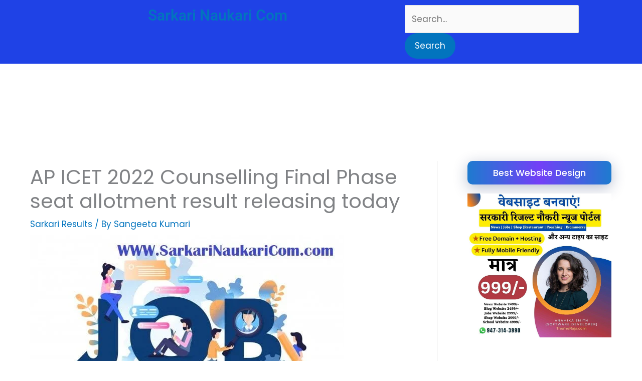

--- FILE ---
content_type: text/html; charset=UTF-8
request_url: https://sarkarinaukaricom.com/ap-icet-2022-counselling-final-phase-seat-allotment-result-releasing-today/
body_size: 20502
content:
<!DOCTYPE html><html lang="en-US" xmlns:fb="https://www.facebook.com/2008/fbml" xmlns:addthis="https://www.addthis.com/help/api-spec"  prefix="og: https://ogp.me/ns#"><head><script data-no-optimize="1" type="0da5569be9c8b9d74161bd32-text/javascript">var litespeed_docref=sessionStorage.getItem("litespeed_docref");litespeed_docref&&(Object.defineProperty(document,"referrer",{get:function(){return litespeed_docref}}),sessionStorage.removeItem("litespeed_docref"));</script> <meta charset="UTF-8"><meta name="viewport" content="width=device-width, initial-scale=1"><link rel="profile" href="https://gmpg.org/xfn/11"><link rel="preload" href="https://sarkarinaukaricom.com/wp-content/astra-local-fonts/poppins/pxiByp8kv8JHgFVrLCz7Z1xlFQ.woff2" as="font" type="font/woff2" crossorigin><title>AP ICET 2022 Counselling Final Phase seat allotment result releasing today</title><meta name="description" content="AP ICET 2022 Counselling:- Andhra Pradesh State Council of Higher Education will release the final allotment list for Andhra Pradesh Integrated"/><meta name="robots" content="follow, index, max-snippet:-1, max-video-preview:-1, max-image-preview:large"/><link rel="canonical" href="https://sarkarinaukaricom.com/ap-icet-2022-counselling-final-phase-seat-allotment-result-releasing-today/" /><meta property="og:locale" content="en_US" /><meta property="og:type" content="article" /><meta property="og:title" content="AP ICET 2022 Counselling Final Phase seat allotment result releasing today" /><meta property="og:description" content="AP ICET 2022 Counselling:-  Andhra Pradesh State Council of Higher Education will release the final allotment list for Andhra Pradesh Integrated Common Entrance Test (AP ICET) for admission to MBA and MCA courses today November 14 All Candidates can AP ICET 2022 Counselling Final Phase seat allotment result releasing today check their result on the official website at cets.apsche.ap.gov.in" /><meta property="og:url" content="https://sarkarinaukaricom.com/ap-icet-2022-counselling-final-phase-seat-allotment-result-releasing-today/" /><meta property="og:site_name" content="Sarkari Naukri com" /><meta property="article:tag" content="ap icet 2020 cut off marks" /><meta property="article:tag" content="ap icet 2021 counselling fee last date" /><meta property="article:tag" content="ap icet 2022 counselling dates" /><meta property="article:tag" content="ap icet 2022 counselling registration" /><meta property="article:tag" content="ap icet 2022 syllabus" /><meta property="article:tag" content="ap icet 2nd counselling dates 2022" /><meta property="article:tag" content="ap icet college wise seat allotment 2022" /><meta property="article:tag" content="ap icet counselling dates 2022" /><meta property="article:tag" content="ap icet counselling dates 2022 rank wise" /><meta property="article:tag" content="ap icet counselling fee" /><meta property="article:tag" content="ap icet counselling fees" /><meta property="article:tag" content="ap icet counselling registration 2022" /><meta property="article:tag" content="ap icet counselling seat allotment" /><meta property="article:tag" content="ap icet counselling seat allotment 2022" /><meta property="article:tag" content="ap icet nic in 2022" /><meta property="article:tag" content="ap icet seat allotment 2022" /><meta property="article:tag" content="ap icet seat allotment 2022 link" /><meta property="article:tag" content="ap icet.nic.in 2022" /><meta property="article:tag" content="apicet 2nd counselling seat allotment" /><meta property="article:tag" content="icet counselling dates 2022" /><meta property="article:tag" content="icet sche aptonline in 2022" /><meta property="article:tag" content="icet-sche.aptonline.in 2022" /><meta property="article:tag" content="when ap icet counselling 2022" /><meta property="article:tag" content="when ap icet counselling 2022 ap icet seat allotment 2022" /><meta property="article:section" content="Sarkari Results" /><meta property="og:updated_time" content="2022-11-15T10:54:40+05:30" /><meta property="og:image" content="https://sarkarinaukaricom.com/wp-content/uploads/2020/05/job.jpg" /><meta property="og:image:secure_url" content="https://sarkarinaukaricom.com/wp-content/uploads/2020/05/job.jpg" /><meta property="og:image:width" content="626" /><meta property="og:image:height" content="352" /><meta property="og:image:alt" content="जॉब्स इन हाई डिमांड" /><meta property="og:image:type" content="image/jpeg" /><meta property="article:published_time" content="2022-11-14T16:25:56+05:30" /><meta property="article:modified_time" content="2022-11-15T10:54:40+05:30" /><meta name="twitter:card" content="summary_large_image" /><meta name="twitter:title" content="AP ICET 2022 Counselling Final Phase seat allotment result releasing today" /><meta name="twitter:description" content="AP ICET 2022 Counselling:-  Andhra Pradesh State Council of Higher Education will release the final allotment list for Andhra Pradesh Integrated Common Entrance Test (AP ICET) for admission to MBA and MCA courses today November 14 All Candidates can AP ICET 2022 Counselling Final Phase seat allotment result releasing today check their result on the official website at cets.apsche.ap.gov.in" /><meta name="twitter:image" content="https://sarkarinaukaricom.com/wp-content/uploads/2020/05/job.jpg" /><meta name="twitter:label1" content="Written by" /><meta name="twitter:data1" content="Sangeeta Kumari" /><meta name="twitter:label2" content="Time to read" /><meta name="twitter:data2" content="4 minutes" /> <script type="application/ld+json" class="rank-math-schema">{"@context":"https://schema.org","@graph":["",{"@type":"WebSite","@id":"https://sarkarinaukaricom.com/#website","url":"https://sarkarinaukaricom.com","name":"Sarkari Naukri com","inLanguage":"en-US"},{"@type":"ImageObject","@id":"https://sarkarinaukaricom.com/wp-content/uploads/2020/05/job.jpg","url":"https://sarkarinaukaricom.com/wp-content/uploads/2020/05/job.jpg","width":"626","height":"352","caption":"\u091c\u0949\u092c\u094d\u0938 \u0907\u0928 \u0939\u093e\u0908 \u0921\u093f\u092e\u093e\u0902\u0921","inLanguage":"en-US"},{"@type":"BreadcrumbList","@id":"https://sarkarinaukaricom.com/ap-icet-2022-counselling-final-phase-seat-allotment-result-releasing-today/#breadcrumb","itemListElement":[{"@type":"ListItem","position":"1","item":{"@id":"https://sarkarinaukaricom.com","name":"Home"}},{"@type":"ListItem","position":"2","item":{"@id":"https://sarkarinaukaricom.com/ap-icet-2022-counselling-final-phase-seat-allotment-result-releasing-today/","name":"AP ICET 2022 Counselling Final Phase seat allotment result releasing today"}}]},{"@type":"WebPage","@id":"https://sarkarinaukaricom.com/ap-icet-2022-counselling-final-phase-seat-allotment-result-releasing-today/#webpage","url":"https://sarkarinaukaricom.com/ap-icet-2022-counselling-final-phase-seat-allotment-result-releasing-today/","name":"AP ICET 2022 Counselling Final Phase seat allotment result releasing today","datePublished":"2022-11-14T16:25:56+05:30","dateModified":"2022-11-15T10:54:40+05:30","isPartOf":{"@id":"https://sarkarinaukaricom.com/#website"},"primaryImageOfPage":{"@id":"https://sarkarinaukaricom.com/wp-content/uploads/2020/05/job.jpg"},"inLanguage":"en-US","breadcrumb":{"@id":"https://sarkarinaukaricom.com/ap-icet-2022-counselling-final-phase-seat-allotment-result-releasing-today/#breadcrumb"}},{"@type":"Person","@id":"https://sarkarinaukaricom.com/author/sangeeta21/","name":"Sangeeta Kumari","url":"https://sarkarinaukaricom.com/author/sangeeta21/","image":{"@type":"ImageObject","@id":"https://sarkarinaukaricom.com/wp-content/litespeed/avatar/96751d138c4a77d0d344174f150df259.jpg?ver=1768739684","url":"https://sarkarinaukaricom.com/wp-content/litespeed/avatar/96751d138c4a77d0d344174f150df259.jpg?ver=1768739684","caption":"Sangeeta Kumari","inLanguage":"en-US"}},{"@type":"BlogPosting","headline":"AP ICET 2022 Counselling Final Phase seat allotment result releasing today","keywords":"AP ICET,ap icet 2nd counselling dates 2022,ap icet counselling seat allotment,when ap icet counselling 2022,ap icet seat allotment 2022,ap icet.nic.in 2022","datePublished":"2022-11-14T16:25:56+05:30","dateModified":"2022-11-15T10:54:40+05:30","author":{"@id":"https://sarkarinaukaricom.com/author/sangeeta21/","name":"Sangeeta Kumari"},"description":"AP ICET 2022 Counselling:- Andhra Pradesh State Council of Higher Education will release the final allotment list for Andhra Pradesh Integrated Common Entrance Test (AP ICET) for admission to MBA and MCA courses today November 14 All Candidates can AP ICET 2022 Counselling Final Phase seat allotment result releasing today check their result on the official website at cets.apsche.ap.gov.in","name":"AP ICET 2022 Counselling Final Phase seat allotment result releasing today","@id":"https://sarkarinaukaricom.com/ap-icet-2022-counselling-final-phase-seat-allotment-result-releasing-today/#richSnippet","isPartOf":{"@id":"https://sarkarinaukaricom.com/ap-icet-2022-counselling-final-phase-seat-allotment-result-releasing-today/#webpage"},"image":{"@id":"https://sarkarinaukaricom.com/wp-content/uploads/2020/05/job.jpg"},"inLanguage":"en-US","mainEntityOfPage":{"@id":"https://sarkarinaukaricom.com/ap-icet-2022-counselling-final-phase-seat-allotment-result-releasing-today/#webpage"}}]}</script> <link rel='dns-prefetch' href='//s7.addthis.com' /><link rel='dns-prefetch' href='//www.googletagmanager.com' /><link rel="alternate" type="application/rss+xml" title="Sarkari Naukri com 2024 &raquo; Feed" href="https://sarkarinaukaricom.com/feed/" /><link rel="alternate" type="application/rss+xml" title="Sarkari Naukri com 2024 &raquo; Comments Feed" href="https://sarkarinaukaricom.com/comments/feed/" /><link rel="alternate" type="application/rss+xml" title="Sarkari Naukri com 2024 &raquo; AP ICET 2022 Counselling Final Phase seat allotment result releasing today Comments Feed" href="https://sarkarinaukaricom.com/ap-icet-2022-counselling-final-phase-seat-allotment-result-releasing-today/feed/" /><link rel="alternate" title="oEmbed (JSON)" type="application/json+oembed" href="https://sarkarinaukaricom.com/wp-json/oembed/1.0/embed?url=https%3A%2F%2Fsarkarinaukaricom.com%2Fap-icet-2022-counselling-final-phase-seat-allotment-result-releasing-today%2F" /><link rel="alternate" title="oEmbed (XML)" type="text/xml+oembed" href="https://sarkarinaukaricom.com/wp-json/oembed/1.0/embed?url=https%3A%2F%2Fsarkarinaukaricom.com%2Fap-icet-2022-counselling-final-phase-seat-allotment-result-releasing-today%2F&#038;format=xml" /><link data-optimized="2" rel="stylesheet" href="https://sarkarinaukaricom.com/wp-content/litespeed/ucss/6075e4fdc50c6d58bae21ef9ac708c92.css?ver=90885" /><link rel="preload" as="image" href="https://sarkarinaukaricom.com/wp-content/uploads/2020/05/job.jpg.webp"><link rel="preload" as="image" href="https://reoranjantech.com/wp-content/uploads/2023/09/website-design-low-cost-jobs.jpg"> <script type="litespeed/javascript" data-src="https://sarkarinaukaricom.com/wp-includes/js/jquery/jquery.min.js" id="jquery-core-js"></script> 
 <script type="litespeed/javascript" data-src="https://www.googletagmanager.com/gtag/js?id=G-5SK0NZ8EVZ" id="google_gtagjs-js"></script> <script id="google_gtagjs-js-after" type="litespeed/javascript">window.dataLayer=window.dataLayer||[];function gtag(){dataLayer.push(arguments)}
gtag("set","linker",{"domains":["sarkarinaukaricom.com"]});gtag("js",new Date());gtag("set","developer_id.dZTNiMT",!0);gtag("config","G-5SK0NZ8EVZ")</script> <link rel="https://api.w.org/" href="https://sarkarinaukaricom.com/wp-json/" /><link rel="alternate" title="JSON" type="application/json" href="https://sarkarinaukaricom.com/wp-json/wp/v2/posts/22936" /><link rel="EditURI" type="application/rsd+xml" title="RSD" href="https://sarkarinaukaricom.com/xmlrpc.php?rsd" /><meta name="generator" content="WordPress 6.9" /><link rel='shortlink' href='https://sarkarinaukaricom.com/?p=22936' /><meta name="generator" content="Site Kit by Google 1.168.0" /><link rel="pingback" href="https://sarkarinaukaricom.com/xmlrpc.php"><meta name="google-adsense-platform-account" content="ca-host-pub-2644536267352236"><meta name="google-adsense-platform-domain" content="sitekit.withgoogle.com"><meta name="generator" content="Elementor 3.33.5; features: additional_custom_breakpoints; settings: css_print_method-external, google_font-enabled, font_display-auto"><meta name="onesignal" content="wordpress-plugin"/> <script type="0da5569be9c8b9d74161bd32-application/javascript" src='https://sdki.truepush.com/sdk/v2.0.4/app.js' async></script> <link rel="icon" href="https://sarkarinaukaricom.com/wp-content/uploads/2019/07/cropped-sarkarinaukari150-32x32.png" sizes="32x32" /><link rel="icon" href="https://sarkarinaukaricom.com/wp-content/uploads/2019/07/cropped-sarkarinaukari150-192x192.png" sizes="192x192" /><link rel="apple-touch-icon" href="https://sarkarinaukaricom.com/wp-content/uploads/2019/07/cropped-sarkarinaukari150-180x180.png" /><meta name="msapplication-TileImage" content="https://sarkarinaukaricom.com/wp-content/uploads/2019/07/cropped-sarkarinaukari150-270x270.png" /></head><body itemtype='https://schema.org/Blog' itemscope='itemscope' class="wp-singular post-template-default single single-post postid-22936 single-format-standard wp-embed-responsive wp-theme-astra ehf-header ehf-template-astra ehf-stylesheet-astra ast-desktop ast-plain-container ast-right-sidebar astra-4.12.0 ast-header-custom-item-inside group-blog ast-blog-single-style-1 ast-single-post ast-mobile-inherit-site-logo ast-inherit-site-logo-transparent ast-normal-title-enabled elementor-default elementor-kit-1935"><a
class="skip-link screen-reader-text"
href="#content">
Skip to content</a><div
class="hfeed site" id="page"><header id="masthead" itemscope="itemscope" itemtype="https://schema.org/WPHeader"><p class="main-title bhf-hidden" itemprop="headline"><a href="https://sarkarinaukaricom.com" title="Sarkari Naukri com 2024" rel="home">Sarkari Naukri com 2024</a></p><div data-elementor-type="wp-post" data-elementor-id="3182" class="elementor elementor-3182"><section class="elementor-section elementor-top-section elementor-element elementor-element-3119a6c elementor-section-boxed elementor-section-height-default elementor-section-height-default" data-id="3119a6c" data-element_type="section" data-settings="{&quot;background_background&quot;:&quot;classic&quot;}"><div class="elementor-container elementor-column-gap-default"><div class="elementor-column elementor-col-50 elementor-top-column elementor-element elementor-element-6bbde8f" data-id="6bbde8f" data-element_type="column"><div class="elementor-widget-wrap elementor-element-populated"><div class="elementor-element elementor-element-697e9a4 elementor-widget elementor-widget-heading" data-id="697e9a4" data-element_type="widget" data-widget_type="heading.default"><div class="elementor-widget-container"><h2 class="elementor-heading-title elementor-size-default"><a href="https://sarkarinaukaricom.com/">Sarkari Naukari Com</a></h2></div></div></div></div><div class="elementor-column elementor-col-50 elementor-top-column elementor-element elementor-element-246f8ac" data-id="246f8ac" data-element_type="column"><div class="elementor-widget-wrap elementor-element-populated"><div class="elementor-element elementor-element-c78e838 elementor-widget elementor-widget-wp-widget-search" data-id="c78e838" data-element_type="widget" data-widget_type="wp-widget-search.default"><div class="elementor-widget-container"><form role="search" method="get" class="search-form" action="https://sarkarinaukaricom.com/">
<label for="search-field">
<span class="screen-reader-text">Search for:</span>
<input type="search" id="search-field" class="search-field"   placeholder="Search..." value="" name="s" tabindex="-1">
</label>
<input type="submit" class="search-submit" value="Search"></form></div></div></div></div></div></section><section class="elementor-section elementor-top-section elementor-element elementor-element-d0c1394 elementor-section-boxed elementor-section-height-default elementor-section-height-default" data-id="d0c1394" data-element_type="section"><div class="elementor-container elementor-column-gap-default"><div class="elementor-column elementor-col-100 elementor-top-column elementor-element elementor-element-616ef35" data-id="616ef35" data-element_type="column"><div class="elementor-widget-wrap elementor-element-populated"><div class="elementor-element elementor-element-43e7355 hfe-nav-menu__align-center hfe-submenu-icon-plus hfe-submenu-animation-none hfe-link-redirect-child hfe-nav-menu__breakpoint-tablet elementor-invisible elementor-widget elementor-widget-navigation-menu" data-id="43e7355" data-element_type="widget" data-settings="{&quot;menu_space_between&quot;:{&quot;unit&quot;:&quot;px&quot;,&quot;size&quot;:0,&quot;sizes&quot;:[]},&quot;toggle_size&quot;:{&quot;unit&quot;:&quot;px&quot;,&quot;size&quot;:15,&quot;sizes&quot;:[]},&quot;_animation&quot;:&quot;fadeInRight&quot;,&quot;_animation_delay&quot;:5,&quot;padding_horizontal_menu_item&quot;:{&quot;unit&quot;:&quot;px&quot;,&quot;size&quot;:15,&quot;sizes&quot;:[]},&quot;padding_horizontal_menu_item_tablet&quot;:{&quot;unit&quot;:&quot;px&quot;,&quot;size&quot;:&quot;&quot;,&quot;sizes&quot;:[]},&quot;padding_horizontal_menu_item_mobile&quot;:{&quot;unit&quot;:&quot;px&quot;,&quot;size&quot;:&quot;&quot;,&quot;sizes&quot;:[]},&quot;padding_vertical_menu_item&quot;:{&quot;unit&quot;:&quot;px&quot;,&quot;size&quot;:15,&quot;sizes&quot;:[]},&quot;padding_vertical_menu_item_tablet&quot;:{&quot;unit&quot;:&quot;px&quot;,&quot;size&quot;:&quot;&quot;,&quot;sizes&quot;:[]},&quot;padding_vertical_menu_item_mobile&quot;:{&quot;unit&quot;:&quot;px&quot;,&quot;size&quot;:&quot;&quot;,&quot;sizes&quot;:[]},&quot;menu_space_between_tablet&quot;:{&quot;unit&quot;:&quot;px&quot;,&quot;size&quot;:&quot;&quot;,&quot;sizes&quot;:[]},&quot;menu_space_between_mobile&quot;:{&quot;unit&quot;:&quot;px&quot;,&quot;size&quot;:&quot;&quot;,&quot;sizes&quot;:[]},&quot;menu_row_space&quot;:{&quot;unit&quot;:&quot;px&quot;,&quot;size&quot;:&quot;&quot;,&quot;sizes&quot;:[]},&quot;menu_row_space_tablet&quot;:{&quot;unit&quot;:&quot;px&quot;,&quot;size&quot;:&quot;&quot;,&quot;sizes&quot;:[]},&quot;menu_row_space_mobile&quot;:{&quot;unit&quot;:&quot;px&quot;,&quot;size&quot;:&quot;&quot;,&quot;sizes&quot;:[]},&quot;dropdown_border_radius&quot;:{&quot;unit&quot;:&quot;px&quot;,&quot;top&quot;:&quot;&quot;,&quot;right&quot;:&quot;&quot;,&quot;bottom&quot;:&quot;&quot;,&quot;left&quot;:&quot;&quot;,&quot;isLinked&quot;:true},&quot;dropdown_border_radius_tablet&quot;:{&quot;unit&quot;:&quot;px&quot;,&quot;top&quot;:&quot;&quot;,&quot;right&quot;:&quot;&quot;,&quot;bottom&quot;:&quot;&quot;,&quot;left&quot;:&quot;&quot;,&quot;isLinked&quot;:true},&quot;dropdown_border_radius_mobile&quot;:{&quot;unit&quot;:&quot;px&quot;,&quot;top&quot;:&quot;&quot;,&quot;right&quot;:&quot;&quot;,&quot;bottom&quot;:&quot;&quot;,&quot;left&quot;:&quot;&quot;,&quot;isLinked&quot;:true},&quot;width_dropdown_item&quot;:{&quot;unit&quot;:&quot;px&quot;,&quot;size&quot;:&quot;220&quot;,&quot;sizes&quot;:[]},&quot;width_dropdown_item_tablet&quot;:{&quot;unit&quot;:&quot;px&quot;,&quot;size&quot;:&quot;&quot;,&quot;sizes&quot;:[]},&quot;width_dropdown_item_mobile&quot;:{&quot;unit&quot;:&quot;px&quot;,&quot;size&quot;:&quot;&quot;,&quot;sizes&quot;:[]},&quot;padding_horizontal_dropdown_item&quot;:{&quot;unit&quot;:&quot;px&quot;,&quot;size&quot;:&quot;&quot;,&quot;sizes&quot;:[]},&quot;padding_horizontal_dropdown_item_tablet&quot;:{&quot;unit&quot;:&quot;px&quot;,&quot;size&quot;:&quot;&quot;,&quot;sizes&quot;:[]},&quot;padding_horizontal_dropdown_item_mobile&quot;:{&quot;unit&quot;:&quot;px&quot;,&quot;size&quot;:&quot;&quot;,&quot;sizes&quot;:[]},&quot;padding_vertical_dropdown_item&quot;:{&quot;unit&quot;:&quot;px&quot;,&quot;size&quot;:15,&quot;sizes&quot;:[]},&quot;padding_vertical_dropdown_item_tablet&quot;:{&quot;unit&quot;:&quot;px&quot;,&quot;size&quot;:&quot;&quot;,&quot;sizes&quot;:[]},&quot;padding_vertical_dropdown_item_mobile&quot;:{&quot;unit&quot;:&quot;px&quot;,&quot;size&quot;:&quot;&quot;,&quot;sizes&quot;:[]},&quot;distance_from_menu&quot;:{&quot;unit&quot;:&quot;px&quot;,&quot;size&quot;:&quot;&quot;,&quot;sizes&quot;:[]},&quot;distance_from_menu_tablet&quot;:{&quot;unit&quot;:&quot;px&quot;,&quot;size&quot;:&quot;&quot;,&quot;sizes&quot;:[]},&quot;distance_from_menu_mobile&quot;:{&quot;unit&quot;:&quot;px&quot;,&quot;size&quot;:&quot;&quot;,&quot;sizes&quot;:[]},&quot;toggle_size_tablet&quot;:{&quot;unit&quot;:&quot;px&quot;,&quot;size&quot;:&quot;&quot;,&quot;sizes&quot;:[]},&quot;toggle_size_mobile&quot;:{&quot;unit&quot;:&quot;px&quot;,&quot;size&quot;:&quot;&quot;,&quot;sizes&quot;:[]},&quot;toggle_border_width&quot;:{&quot;unit&quot;:&quot;px&quot;,&quot;size&quot;:&quot;&quot;,&quot;sizes&quot;:[]},&quot;toggle_border_width_tablet&quot;:{&quot;unit&quot;:&quot;px&quot;,&quot;size&quot;:&quot;&quot;,&quot;sizes&quot;:[]},&quot;toggle_border_width_mobile&quot;:{&quot;unit&quot;:&quot;px&quot;,&quot;size&quot;:&quot;&quot;,&quot;sizes&quot;:[]},&quot;toggle_border_radius&quot;:{&quot;unit&quot;:&quot;px&quot;,&quot;size&quot;:&quot;&quot;,&quot;sizes&quot;:[]},&quot;toggle_border_radius_tablet&quot;:{&quot;unit&quot;:&quot;px&quot;,&quot;size&quot;:&quot;&quot;,&quot;sizes&quot;:[]},&quot;toggle_border_radius_mobile&quot;:{&quot;unit&quot;:&quot;px&quot;,&quot;size&quot;:&quot;&quot;,&quot;sizes&quot;:[]}}" data-widget_type="navigation-menu.default"><div class="elementor-widget-container"><div class="hfe-nav-menu hfe-layout-horizontal hfe-nav-menu-layout horizontal hfe-pointer__underline hfe-animation__slide" data-layout="horizontal"><div role="button" class="hfe-nav-menu__toggle elementor-clickable" tabindex="0" aria-label="Menu Toggle">
<span class="screen-reader-text">Menu</span><div class="hfe-nav-menu-icon">
<i aria-hidden="true"  class="fas fa-align-justify"></i></div></div><nav class="hfe-nav-menu__layout-horizontal hfe-nav-menu__submenu-plus" data-toggle-icon="&lt;i aria-hidden=&quot;true&quot; tabindex=&quot;0&quot; class=&quot;fas fa-align-justify&quot;&gt;&lt;/i&gt;" data-close-icon="&lt;i aria-hidden=&quot;true&quot; tabindex=&quot;0&quot; class=&quot;far fa-window-close&quot;&gt;&lt;/i&gt;" data-full-width="yes"><ul id="menu-1-43e7355" class="hfe-nav-menu"><li id="menu-item-14" class="menu-item menu-item-type-custom menu-item-object-custom menu-item-home parent hfe-creative-menu"><a href="https://sarkarinaukaricom.com/" class = "hfe-menu-item">Home</a></li><li id="menu-item-576" class="menu-item menu-item-type-custom menu-item-object-custom parent hfe-creative-menu"><a href="https://sarkarinaukaricom.com/latest-jobs-sarkari-naukri-com/" class = "hfe-menu-item">Latest Notification</a></li><li id="menu-item-10160" class="menu-item menu-item-type-custom menu-item-object-custom parent hfe-creative-menu"><a href="https://quiz.sarkarinaukaricom.com/" class = "hfe-menu-item">Quiz</a></li><li id="menu-item-10161" class="menu-item menu-item-type-taxonomy menu-item-object-category parent hfe-creative-menu"><a href="https://sarkarinaukaricom.com/category/exam-paper/" class = "hfe-menu-item">Exam Paper</a></li><li id="menu-item-23208" class="menu-item menu-item-type-custom menu-item-object-custom parent hfe-creative-menu"><a href="https://sarkarinaukaricom.com/current-affairs" class = "hfe-menu-item">Current Affairs</a></li><li id="menu-item-706" class="menu-item menu-item-type-custom menu-item-object-custom parent hfe-creative-menu"><a href="https://sarkarinaukaricom.com/syllabus/" class = "hfe-menu-item">Syllabus</a></li><li id="menu-item-2725" class="menu-item menu-item-type-taxonomy menu-item-object-category parent hfe-creative-menu"><a href="https://sarkarinaukaricom.com/category/admission/" class = "hfe-menu-item">Admission</a></li><li id="menu-item-496" class="menu-item menu-item-type-custom menu-item-object-custom parent hfe-creative-menu"><a href="https://reoranjantech.com/category/sarkari-yojana/" class = "hfe-menu-item">Sarkari Yojana</a></li><li id="menu-item-1597" class="menu-item menu-item-type-taxonomy menu-item-object-category parent hfe-creative-menu"><a href="https://sarkarinaukaricom.com/category/blogs/" class = "hfe-menu-item">Blogs</a></li><li id="menu-item-16" class="menu-item menu-item-type-post_type menu-item-object-page menu-item-has-children parent hfe-has-submenu hfe-creative-menu"><div class="hfe-has-submenu-container" tabindex="0" role="button" aria-haspopup="true" aria-expanded="false"><a aria-expanded="false" href="https://sarkarinaukaricom.com/contact/" class = "hfe-menu-item">Contact Us<span class='hfe-menu-toggle sub-arrow hfe-menu-child-0'><i class='fa'></i></span></a></div><ul class="sub-menu"><li id="menu-item-624" class="menu-item menu-item-type-post_type menu-item-object-page hfe-creative-menu"><a href="https://sarkarinaukaricom.com/about-us/" class = "hfe-sub-menu-item">About Us</a></li><li id="menu-item-625" class="menu-item menu-item-type-post_type menu-item-object-page menu-item-privacy-policy hfe-creative-menu"><a href="https://sarkarinaukaricom.com/privacy-policy/" class = "hfe-sub-menu-item">Privacy Policy</a></li><li id="menu-item-623" class="menu-item menu-item-type-post_type menu-item-object-page hfe-creative-menu"><a href="https://sarkarinaukaricom.com/terms-conditions/" class = "hfe-sub-menu-item">Terms &#038; Conditions</a></li><li id="menu-item-626" class="menu-item menu-item-type-post_type menu-item-object-page hfe-creative-menu"><a href="https://sarkarinaukaricom.com/disclaimer/" class = "hfe-sub-menu-item">Disclaimer Page</a></li></ul></li></ul></nav></div></div></div></div></div></div></section><section class="elementor-section elementor-top-section elementor-element elementor-element-68646b5 elementor-section-boxed elementor-section-height-default elementor-section-height-default" data-id="68646b5" data-element_type="section"><div class="elementor-container elementor-column-gap-default"><div class="elementor-column elementor-col-100 elementor-top-column elementor-element elementor-element-dd71282" data-id="dd71282" data-element_type="column"><div class="elementor-widget-wrap elementor-element-populated"><div class="elementor-element elementor-element-b37edef elementor-widget__width-auto elementor-invisible elementor-widget elementor-widget-heading" data-id="b37edef" data-element_type="widget" data-settings="{&quot;_animation&quot;:&quot;bounceInDown&quot;}" data-widget_type="heading.default"><div class="elementor-widget-container"><h2 class="elementor-heading-title elementor-size-default"><a href="https://t.me/sarkariresultsnew" target="_blank">Join Our Telegram Group</a></h2></div></div></div></div></div></section></div></header><div id="content" class="site-content"><div class="ast-container"><div id="primary" class="content-area primary"><main id="main" class="site-main"><div class='code-block code-block-13' style='margin: 8px 0; clear: both;'> <script type="litespeed/javascript" data-src="https://pagead2.googlesyndication.com/pagead/js/adsbygoogle.js"></script> 
<ins class="adsbygoogle"
style="display:block"
data-ad-client="ca-pub-1224451428040748"
data-ad-slot="3188661157"
data-ad-format="auto"
data-full-width-responsive="true"></ins> <script type="litespeed/javascript">(adsbygoogle=window.adsbygoogle||[]).push({})</script></div><article
class="post-22936 post type-post status-publish format-standard has-post-thumbnail hentry category-sarkari-results tag-ap-icet-2020-cut-off-marks tag-ap-icet-2021-counselling-fee-last-date tag-ap-icet-2022-counselling-dates tag-ap-icet-2022-counselling-registration tag-ap-icet-2022-syllabus tag-ap-icet-2nd-counselling-dates-2022 tag-ap-icet-college-wise-seat-allotment-2022 tag-ap-icet-counselling-dates-2022 tag-ap-icet-counselling-dates-2022-rank-wise tag-ap-icet-counselling-fee tag-ap-icet-counselling-fees tag-ap-icet-counselling-registration-2022 tag-ap-icet-counselling-seat-allotment tag-ap-icet-counselling-seat-allotment-2022 tag-ap-icet-nic-in-2022-2 tag-ap-icet-seat-allotment-2022 tag-ap-icet-seat-allotment-2022-link tag-ap-icet-nic-in-2022 tag-apicet-2nd-counselling-seat-allotment tag-icet-counselling-dates-2022 tag-icet-sche-aptonline-in-2022 tag-icet-sche-aptonline-in-2022-2 tag-when-ap-icet-counselling-2022 tag-when-ap-icet-counselling-2022-ap-icet-seat-allotment-2022 ast-article-single" id="post-22936" itemtype="https://schema.org/CreativeWork" itemscope="itemscope"><div class="ast-post-format- single-layout-1"><header class="entry-header "><h1 class="entry-title" itemprop="headline">AP ICET 2022 Counselling Final Phase seat allotment result releasing today</h1><div class="entry-meta"><span class="ast-terms-link"><a href="https://sarkarinaukaricom.com/category/sarkari-results/" class="">Sarkari Results</a></span> / By <span class="posted-by vcard author" itemtype="https://schema.org/Person" itemscope="itemscope" itemprop="author">			<a title="View all posts by Sangeeta Kumari"
href="https://sarkarinaukaricom.com/author/sangeeta21/" rel="author"
class="url fn n" itemprop="url"				>
<span
class="author-name" itemprop="name"				>
Sangeeta Kumari			</span>
</a>
</span></div><div class="post-thumb-img-content post-thumb"><img fetchpriority="high" width="626" height="352" src="https://sarkarinaukaricom.com/wp-content/uploads/2020/05/job.jpg.webp" class="attachment-large size-large wp-post-image" alt="जॉब्स इन हाई डिमांड" itemprop="image" decoding="sync" srcset="https://sarkarinaukaricom.com/wp-content/uploads/2020/05/job.jpg.webp 626w, https://sarkarinaukaricom.com/wp-content/uploads/2020/05/job-300x169.jpg.webp 300w" sizes="(max-width: 626px) 100vw, 626px"/></div></header><div class="entry-content clear"
itemprop="text"	><div class='code-block code-block-1' style='margin: 8px 0; clear: both;'> <script type="litespeed/javascript" data-src="https://pagead2.googlesyndication.com/pagead/js/adsbygoogle.js"></script> 
<ins class="adsbygoogle"
style="display:block"
data-ad-client="ca-pub-1224451428040748"
data-ad-slot="3188661157"
data-ad-format="auto"
data-full-width-responsive="true"></ins> <script type="litespeed/javascript">(adsbygoogle=window.adsbygoogle||[]).push({})</script> <div class="wp-block-button aligncenter"><a class="wp-block-button__link has-background has-vivid-red-background-color" href="https://play.google.com/store/apps/details?id=com.sarkari_naukari_com" target="_blank" rel="noopener noreferrer"><strong>Download Sarkari Naukri COM – Sarkari Jobs Mobile Application</strong></a></div></div><div class="at-above-post addthis_tool" data-url="https://sarkarinaukaricom.com/ap-icet-2022-counselling-final-phase-seat-allotment-result-releasing-today/"></div><p><strong>AP ICET 2022 Counselling</strong>:-  Andhra Pradesh State Council of Higher Education will release the final allotment list for Andhra Pradesh Integrated Common Entrance Test (AP ICET) for admission to MBA and MCA courses today November 14 All Candidates can AP ICET 2022 Counselling Final Phase seat allotment result releasing today check their result on the official website at cets.apsche.ap.gov.in</p><div id="ez-toc-container" class="ez-toc-v2_0_79_2 counter-hierarchy ez-toc-counter ez-toc-grey ez-toc-container-direction"><div class="ez-toc-title-container"><p class="ez-toc-title" style="cursor:inherit">Table of Contents</p>
<span class="ez-toc-title-toggle"><a href="#" class="ez-toc-pull-right ez-toc-btn ez-toc-btn-xs ez-toc-btn-default ez-toc-toggle" aria-label="Toggle Table of Content"><span class="ez-toc-js-icon-con"><span class=""><span class="eztoc-hide" style="display:none;">Toggle</span><span class="ez-toc-icon-toggle-span"><svg style="fill: #999;color:#999" xmlns="http://www.w3.org/2000/svg" class="list-377408" width="20px" height="20px" viewBox="0 0 24 24" fill="none"><path d="M6 6H4v2h2V6zm14 0H8v2h12V6zM4 11h2v2H4v-2zm16 0H8v2h12v-2zM4 16h2v2H4v-2zm16 0H8v2h12v-2z" fill="currentColor"></path></svg><svg style="fill: #999;color:#999" class="arrow-unsorted-368013" xmlns="http://www.w3.org/2000/svg" width="10px" height="10px" viewBox="0 0 24 24" version="1.2" baseProfile="tiny"><path d="M18.2 9.3l-6.2-6.3-6.2 6.3c-.2.2-.3.4-.3.7s.1.5.3.7c.2.2.4.3.7.3h11c.3 0 .5-.1.7-.3.2-.2.3-.5.3-.7s-.1-.5-.3-.7zM5.8 14.7l6.2 6.3 6.2-6.3c.2-.2.3-.5.3-.7s-.1-.5-.3-.7c-.2-.2-.4-.3-.7-.3h-11c-.3 0-.5.1-.7.3-.2.2-.3.5-.3.7s.1.5.3.7z"/></svg></span></span></span></a></span></div><nav><ul class='ez-toc-list ez-toc-list-level-1 eztoc-toggle-hide-by-default' ><li class='ez-toc-page-1 ez-toc-heading-level-2'><a class="ez-toc-link ez-toc-heading-1" href="#AP_ICET_Final_Phase_Seat_Allotment_Result_2022" >AP ICET Final Phase Seat Allotment Result 2022</a><ul class='ez-toc-list-level-3' ><li class='ez-toc-heading-level-3'><a class="ez-toc-link ez-toc-heading-2" href="#AP_ICET_Seat_Allotment_Result_2022_Overview" >AP ICET Seat Allotment Result 2022 Overview</a></li><li class='ez-toc-page-1 ez-toc-heading-level-3'><a class="ez-toc-link ez-toc-heading-3" href="#Download_AP_ICET_Allotment_Letter" >Download AP ICET Allotment Letter</a></li><li class='ez-toc-page-1 ez-toc-heading-level-3'><a class="ez-toc-link ez-toc-heading-4" href="#AP_ICET_2022_ultimate_seat_allotment_How_to_Check_Counselling" >AP ICET 2022&nbsp;ultimate&nbsp;seat allotment: How to Check Counselling</a></li><li class='ez-toc-page-1 ez-toc-heading-level-3'><a class="ez-toc-link ez-toc-heading-5" href="#AP_ICET_Admission_Procedure" >AP ICET Admission Procedure</a></li><li class='ez-toc-page-1 ez-toc-heading-level-3'><a class="ez-toc-link ez-toc-heading-6" href="#Documents_required_for_AP_ICET_Admission" >Documents required for AP ICET Admission</a></li><li class='ez-toc-page-1 ez-toc-heading-level-3'><a class="ez-toc-link ez-toc-heading-7" href="#Important_Links" >Important Links</a><ul class='ez-toc-list-level-4' ><li class='ez-toc-heading-level-4'><a class="ez-toc-link ez-toc-heading-8" href="#AP_ICET_2022_Counselling_Final_Phase_seat_allotment_result_releasing_today" >AP ICET 2022 Counselling Final Phase seat allotment result releasing today</a></li></ul></li></ul></li></ul></nav></div><h2 class="has-text-align-center has-vivid-red-color has-text-color wp-block-heading"><span class="ez-toc-section" id="AP_ICET_Final_Phase_Seat_Allotment_Result_2022"></span><strong>AP ICET Final Phase Seat Allotment Result 2022</strong><span class="ez-toc-section-end"></span></h2><p></p><div class='code-block code-block-2' style='margin: 8px 0; clear: both;'> <script type="litespeed/javascript" data-src="https://pagead2.googlesyndication.com/pagead/js/adsbygoogle.js"></script> <ins class="adsbygoogle"
style="display:block"
data-ad-format="fluid"
data-ad-layout-key="-gw-3+1f-3d+2z"
data-ad-client="ca-pub-1224451428040748"
data-ad-slot="3383627886"></ins> <script type="litespeed/javascript">(adsbygoogle=window.adsbygoogle||[]).push({})</script></div><p>The Andhra Pradesh State Council of Higher Education is all set to&nbsp;subject&nbsp;the College Allotment Letter on 14 November for the 2nd&nbsp;part. This letter&nbsp;shall be&nbsp;allotted&nbsp;to each&nbsp;candidate who registered for the counselling&nbsp;and can&nbsp;lock his/her&nbsp;desire&nbsp;of faculty. The candidates&nbsp;shall be&nbsp;allotted&nbsp;Government&nbsp;in addition to&nbsp;Private Colleges on&nbsp;the idea&nbsp;of their&nbsp;decisions&nbsp;and&nbsp;advantage. The counselling will proceed in&nbsp;a web-based&nbsp;mode and&nbsp;shall be&nbsp;all web-based. The candidates&nbsp;shall be&nbsp;looking for&nbsp;admission&nbsp;within the&nbsp;educational&nbsp;12 months&nbsp;of 2022.</p><h3 class="has-text-align-center has-text-color wp-block-heading" style="color:#247a05"><span class="ez-toc-section" id="AP_ICET_Seat_Allotment_Result_2022_Overview"></span><strong>AP ICET Seat Allotment Result 2022 Overview</strong><span class="ez-toc-section-end"></span></h3><figure class="wp-block-table"><table><tbody><tr><td><strong>Name of the Counselling</strong></td><td>Andhra Pradesh ICET</td></tr><tr><td><strong>Authority</strong></td><td>Andhra Pradesh State Council of Higher Education or APSCHE</td></tr><tr><td><strong>State</strong></td><td>Andhra Pradesh</td></tr><tr><td><strong>Courses</strong></td><td><a href="https://sarkarinaukaricom.com/bpsc-67th-prelims-result-2022-answer-key-cut-off-marks-merit-list-how-to-check-bpsc-67th-result"><strong>MBA and MCA</strong></a></td></tr><tr><td><strong>Year</strong></td><td>2022</td></tr><tr><td><strong>Academic Session</strong></td><td>2022-23</td></tr><tr><td><strong><a href="https://sarkarinaukaricom.com/bpsc-67th-prelims-result-2022-answer-key-cut-off-marks-merit-list-how-to-check-bpsc-67th-result/">Counselling Mode</a></strong></td><td>Online</td></tr><tr><td><strong>Last Date to change web options</strong></td><td>19 October 2022</td></tr><tr><td><strong>Date of Release of Seat Allotment Result</strong></td><td>Final Phase: 14 November</td></tr><tr><td><strong>Self Reporting and Joining at College</strong></td><td>15 November 2022</td></tr></tbody></table></figure><h3 class="has-text-align-center has-luminous-vivid-orange-color has-text-color wp-block-heading"><span class="ez-toc-section" id="Download_AP_ICET_Allotment_Letter"></span><strong>Download AP ICET Allotment Letter</strong><span class="ez-toc-section-end"></span></h3><p></p><div class='code-block code-block-6' style='margin: 8px 0; clear: both;'><ul><li><a rel="noreferrer noopener" href="https://sarkarinaukaricom.com/bsf-hc-ro-hc-rm-recruitment-online-2022-for-1312-posts/" target=_blank rel=noopener><span
style="text-decoration: underline; font-size: 20px;"><strong>BSF HC (RO), HC (RM) Online Recruitment - Post 1312<img
class="alignnone size-full wp-image-1782" src=https://sarkarinaukaricom.com/wp-content/uploads/2019/09/new_icon.gif alt width=33 height=16></a></strong></li></ul></div><div class='code-block code-block-16' style='margin: 8px 0; clear: both;'> <script type="litespeed/javascript" data-src="https://pagead2.googlesyndication.com/pagead/js/adsbygoogle.js"></script> 
<ins class="adsbygoogle"
style="display:block"
data-ad-client="ca-pub-1224451428040748"
data-ad-slot="3188661157"
data-ad-format="auto"
data-full-width-responsive="true"></ins> <script type="litespeed/javascript">(adsbygoogle=window.adsbygoogle||[]).push({})</script></div><p>The candidates will&nbsp;be capable to&nbsp;verify&nbsp;the Seat Allotment Result by following the aforementioned steps. However,&nbsp;in an effort to&nbsp;take admission into the&nbsp;relevant&nbsp;establishment, the candidates&nbsp;must&nbsp;obtain&nbsp;a Seat Allotment Letter which they&nbsp;should&nbsp;furnish&nbsp;on the&nbsp;time of admission. The candidates&nbsp;should&nbsp;obtain&nbsp;and print the Allotment letter since&nbsp;it should&nbsp;declare that the candidate has been&nbsp;allotted&nbsp;the faculty&nbsp;seat. The candidate&nbsp;should&nbsp;carry this with&nbsp;all of the&nbsp;paperwork&nbsp;on the&nbsp;time of admission. It&nbsp;can even&nbsp;be&nbsp;obtainable&nbsp;on&nbsp;the net&nbsp;portal on&nbsp;the identical&nbsp;day&nbsp;because the&nbsp;Seat Allotment Result. To&nbsp;obtain&nbsp;the College Allotment Letter,&nbsp;verify&nbsp;the tactic&nbsp;given&nbsp;under</p><h3 class="has-text-align-center has-text-color wp-block-heading" style="color:#106ba0"><span class="ez-toc-section" id="AP_ICET_2022_ultimate_seat_allotment_How_to_Check_Counselling"></span><strong>AP ICET 2022&nbsp;ultimate&nbsp;seat allotment: How to Check Counselling</strong><span class="ez-toc-section-end"></span></h3><p>Visit the official&nbsp;web site&nbsp;at icet-sche.aptonline.in</p><p>On the homepage,&nbsp;click on&nbsp;on the AP ICET 2022&nbsp;outcome&nbsp;hyperlink</p><p>Key in your credentials&nbsp;reminiscent of&nbsp;software&nbsp;quantity, date of&nbsp;beginning</p><div class='code-block code-block-3' style='margin: 8px 0; clear: both;'> <script type="litespeed/javascript" data-src="https://pagead2.googlesyndication.com/pagead/js/adsbygoogle.js"></script> 
<ins class="adsbygoogle"
style="display:block"
data-ad-client="ca-pub-1224451428040748"
data-ad-slot="3188661157"
data-ad-format="link"
data-full-width-responsive="true"></ins> <script type="litespeed/javascript">(adsbygoogle=window.adsbygoogle||[]).push({})</script> <div class="wp-block-button aligncenter"><a class="wp-block-button__link has-background has-vivid-red-background-color" href="https://www.youtube.com/channel/UCNFjf_3Q_b9m4IHd1Ac7Wfw?sub_confirmation=1" target="_blank" rel="noopener noreferrer"><strong>Watch Daily Jobs Video on YouTube – My Jobs City YouTube</strong></a></div></div><div class='code-block code-block-15' style='margin: 8px 0; clear: both;'> <script type="litespeed/javascript" data-src="https://pagead2.googlesyndication.com/pagead/js/adsbygoogle.js"></script> 
<ins class="adsbygoogle"
style="display:block"
data-ad-client="ca-pub-1224451428040748"
data-ad-slot="3188661157"
data-ad-format="auto"
data-full-width-responsive="true"></ins> <script type="litespeed/javascript">(adsbygoogle=window.adsbygoogle||[]).push({})</script></div><p>Check&nbsp;outcome&nbsp;and take print out for future reference.</p><p>For&nbsp;extra&nbsp;particulars&nbsp;candidates are&nbsp;suggested&nbsp;to go to&nbsp;the official&nbsp;web site&nbsp;at icet-sche.aptonline.in</p><h3 class="has-text-align-center has-luminous-vivid-orange-color has-text-color wp-block-heading"><span class="ez-toc-section" id="AP_ICET_Admission_Procedure"></span><strong>AP ICET Admission Procedure</strong><span class="ez-toc-section-end"></span></h3><p></p><p>The candidates&nbsp;who&#8217;ve&nbsp;registered for&nbsp;the web&nbsp;counselling and locked their&nbsp;faculty&nbsp;preferences&nbsp;efficiently&nbsp;can be&nbsp;allotted&nbsp;a school&nbsp;seat on 14 November. This will&nbsp;fully&nbsp;rely upon&nbsp;the&nbsp;variety of&nbsp;vacancies, the&nbsp;advantage&nbsp;of the candidates and the&nbsp;choices&nbsp;locked by them. Once the seat allotment&nbsp;result&#8217;s&nbsp;out, the candidates&nbsp;must&nbsp;entry&nbsp;the&nbsp;outcome&nbsp;and&nbsp;obtain&nbsp;the allotment letter. Admissions to the&nbsp;collaborating&nbsp;schools&nbsp;will&nbsp;start&nbsp;as soon as&nbsp;the seat has been allotted</p><h3 class="has-text-align-center has-text-color wp-block-heading" style="color:#002dd1"><span class="ez-toc-section" id="Documents_required_for_AP_ICET_Admission"></span><strong>Documents required for AP ICET Admission</strong><span class="ez-toc-section-end"></span></h3><p></p><p>The candidates&nbsp;want&nbsp;the next&nbsp;paperwork&nbsp;whereas&nbsp;going&nbsp;by&nbsp;the admission&nbsp;course of:</p><ul class="wp-block-list"><li>College Allotment Letter&nbsp;acquired&nbsp;on 14 November 2022.</li><li>AP ICET 2022 Hall Ticket or Admit Card.</li><li>Rank Card issued by the AP ICET 2022 cell.</li><li>Certificates to&nbsp;show&nbsp;schooling&nbsp;in&nbsp;courses&nbsp;from IX to Degree&nbsp;stage.</li><li>A Secondary School Certificate or&nbsp;equal.</li><li>Residence Certificate.</li><li>Local residence&nbsp;certificates&nbsp;in case of Candidates&nbsp;who&#8217;ve&nbsp;migrated from Telangana to Andhra Pradesh in 7 years,&nbsp;that&#8217;s&nbsp;earlier than&nbsp;2014.</li><li>If&nbsp;relevant, Caste Certificate issued by a&nbsp;involved&nbsp;Authority.</li><li>Income Certificate.</li><li>In case of Economically Weaker Section Candidates, an EWS&nbsp;certificates&nbsp;in&nbsp;legitimate&nbsp;format&nbsp;can be&nbsp;required.</li><li>Marksheets of Degree and School Level Education.</li><li>Transfer Certificate issued by&nbsp;final&nbsp;attended&nbsp;establishment.</li></ul><h3 class="has-text-align-center has-text-color wp-block-heading" style="color:#fc0d49"><span class="ez-toc-section" id="Important_Links"></span><strong>Important Links</strong><span class="ez-toc-section-end"></span></h3><p></p><figure class="wp-block-table"><table><tbody><tr><td><strong>AP ICET 2022 Counselling</strong> Allotment</td><td><a href="https://icet-sche.aptonline.in/ICET/Views/index.html" target="_blank" rel="noopener"><strong>Click Here</strong></a></td></tr><tr><td>Others Vacancies Details</td><td><strong><a href="https://sarkarinaukaricom.com/latest-jobs-sarkari-naukri-com/">Click Here</a></strong></td></tr><tr><td>Join Telegram Group</td><td><strong><strong><a href="https://t.me/sarkariresultsnew" target="_blank" rel="noreferrer noopener">Join Now</a></strong></strong></td></tr><tr><td>Official Website</td><td><strong><a href="https://icet-sche.aptonline.in/ICET/Views/index.html" target="_blank" rel="noopener">Click Here</a></strong></td></tr></tbody></table></figure><h4 class="has-text-align-center has-text-color wp-block-heading" style="color:#337e07"><span class="ez-toc-section" id="AP_ICET_2022_Counselling_Final_Phase_seat_allotment_result_releasing_today"></span><strong>AP ICET 2022 Counselling Final Phase seat allotment result releasing today</strong><span class="ez-toc-section-end"></span></h4><p>Read More:-</p><ul class="wp-block-list"><li><a href="https://sarkarinaukaricom.com/jee-main-2023-apply-online-at-jeemain-nta-nic-in-eligibility-application-form-exam-date/#.Y2uIB71By1s">JEE Main 2023 | Apply Online At jeemain.nta.nic.in Eligibility, Application Form, Exam Date</a></li><li><a href="https://sarkarinaukaricom.com/punjab-and-sind-bank-recruitment/#.Y2t_er1By1s"><strong>Punjab and Sind Bank recruitment: Apply for 50 SO vacancies from today</strong></a></li><li><a href="https://sarkarinaukaricom.com/neet-pg/#.Y2t_g71By1s"><strong>NEET PG 2022 Counselling: Mop up round registration begins today at mcc.nic.in</strong></a></li><li><a href="https://sarkarinaukaricom.com/ugc-net-result/#.Y2t_hb1By1s"><strong>UGC NET Result 2022</strong></a></li><li><strong><a href="https://sarkarinaukaricom.com/ssc-je-exam-date-2022-admit-card-release-date-time/#.Y3IOD71By1s">SSC JE Exam date 2022 Admit card release date &amp; Time</a></strong></li><li><a href="https://sarkarinaukaricom.com/bpsc-67th-prelims-result-2022-answer-key-cut-off-marks-merit-list-how-to-check-bpsc-67th-result/#.Y3IeQb1By1s"><strong>BPSC 67th Prelims Result 2022 Answer key, Cut off marks, Merit list- How To Check BPSC 67th Result</strong></a></li></ul><div class="at-below-post addthis_tool" data-url="https://sarkarinaukaricom.com/ap-icet-2022-counselling-final-phase-seat-allotment-result-releasing-today/"></div><div class='code-block code-block-4' style='margin: 8px 0; clear: both;'> <script type="litespeed/javascript" data-src="https://pagead2.googlesyndication.com/pagead/js/adsbygoogle.js"></script> <ins class="adsbygoogle"
style="display:block"
data-ad-format="autorelaxed"
data-ad-client="ca-pub-1224451428040748"
data-ad-slot="2944139604"></ins> <script type="litespeed/javascript">(adsbygoogle=window.adsbygoogle||[]).push({})</script></div><div class='code-block code-block-7' style='margin: 8px 0; clear: both;'><ul><li><a rel="noreferrer noopener" href="https://reoranjantech.com/pradhan-mantri-gramin-awas-yojana-list-2020-2021/" target="_blank">प्रधानमंत्री आवास योजना नई लिस्ट |</a></li><li><a rel="noreferrer noopener" href="https://sarkarinaukaricom.com/bsf-hc-ro-hc-rm-recruitment-online-2022-for-1312-posts/" target="_blank">BSF HC (RO), HC (RM) Recruitment - Post 1312<img
class="alignnone size-full wp-image-1782" src=https://sarkarinaukaricom.com/wp-content/uploads/2019/09/new_icon.gif alt width=33 height=16></a></li><li><a rel="noreferrer noopener" href="https://sarkarinaukaricom.com/high-court-of-karnataka-group-d-recruitment-online-form-2022/" target="_blank">High Court of Karnataka Group D Recruitment - Post 150<img
class="alignnone size-full wp-image-1782" src=https://sarkarinaukaricom.com/wp-content/uploads/2019/09/new_icon.gif alt width=33 height=16></a></li><li><strong><a rel="noreferrer noopener" href="https://sarkarinaukaricom.com/uprvunl-je-and-pharmacist-recruitment-online-form-2022/" target="_blank">UPRVUNL JE And Pharmacist Online Form Post - 31 <img class="alignnone size-full wp-image-1782" src=https://sarkarinaukaricom.com/wp-content/uploads/2019/09/new_icon.gif alt width=33 height=16></a></strong></li><li><strong><a rel="noreferrer noopener" href="https://reoranjantech.com/basant-panchami-sms-shayari-status-in-hindi/" target="_blank">हैप्पी सरस्वती पूजा बेस्ट शायरी हिंदी में इमेज बेस्ट कलेक्सन<img class="alignnone size-full wp-image-1782" src=https://sarkarinaukaricom.com/wp-content/uploads/2019/09/new_icon.gif alt width=33 height=16></a></strong></li><li><a rel="noreferrer noopener" href="https://sarswatipuja.sarkarinaukaricom.com/?n=Raj" target="_blank">हैप्पी सरस्वती पूजा बेस्ट शायरी हिंदी में<img
class="alignnone size-full wp-image-1782" src=https://sarkarinaukaricom.com/wp-content/uploads/2019/09/new_icon.gif alt width=33 height=16></a></li><li><a rel="noreferrer noopener" href="https://reoranjantech.com/%e0%a4%8f%e0%a4%95-%e0%a4%aa%e0%a4%b0%e0%a4%bf%e0%a4%b5%e0%a4%be%e0%a4%b0-%e0%a4%8f%e0%a4%95-%e0%a4%a8%e0%a5%8c%e0%a4%95%e0%a4%b0%e0%a5%80-%e0%a4%af%e0%a5%8b%e0%a4%9c%e0%a4%a8%e0%a4%be-ek-parivar-ek/" target="_blank">एक परिवार एक नौकरी योजना</a></li><li><a rel="noreferrer noopener" href="https://reoranjantech.com/pradhan-mantri-fasal-bima-yojana-2019/" target="_blank">प्रधानमंत्री फसल बिमा योजना</a></li><li><a rel="noreferrer noopener" href="https://reoranjantech.com/pradhan-mantri-awas-yojana-list-urban/" target="_blank">प्रधानमंत्री आवास योजना शहरी लिस्ट</a></li><li><strong><a rel="noreferrer noopener" href="//sarkarinaukaricom.com/" target="_blank">सरकारी नौकरी देखे</a></strong></li></ul></div></div></div></article><nav class="navigation post-navigation" aria-label="Posts"><div class="nav-links"><div class="nav-previous"><a title="BPSC 67th Prelims Result 2022 Answer key, Cut off marks, Merit list- How To Check BPSC 67th Result" href="https://sarkarinaukaricom.com/bpsc-67th-prelims-result-2022-answer-key-cut-off-marks-merit-list-how-to-check-bpsc-67th-result/" rel="prev"><span class="ast-left-arrow" aria-hidden="true">&larr;</span> Previous Post</a></div><div class="nav-next"><a title="Current Affairs viable of 14 November 2022" href="https://sarkarinaukaricom.com/current-affairs-viable-of-14-november-2022/" rel="next">Next Post <span class="ast-right-arrow" aria-hidden="true">&rarr;</span></a></div></div></nav><div class="ast-single-related-posts-container ast-container--fallback"><div class="ast-related-posts-title-section"><h2 class="ast-related-posts-title"> Related Posts</h2></div><div class="ast-related-posts-wrapper"><article class="ast-related-post post-186 post type-post status-publish format-standard hentry category-latest-jobs category-sarkari-results tag-sarkariresults tag-the-sarkari-results tag-up-sarkari-results tag-upsssc-results tag-upsssc-steno-result-date-2019 tag-upsssc-steno-result-expected-date tag-upsssc-stenographer-2019 tag-upsssc-stenographer-cut-off-2019 tag-upsssc-stenographer-department-list tag-upsssc-stenographer-expected-cut-off-2019 tag-upsssc-stenographer-final-cut-off-2019 tag-upsssc-stenographer-written-cut-off-2018"><div class="ast-related-posts-inner-section"><div class="ast-related-post-content"><div class="ast-related-post-featured-section ast-no-thumb"></div><header class="entry-header related-entry-header"><h3 class="ast-related-post-title entry-title">
<a href="https://sarkarinaukaricom.com/upsssc-stenographer-results-2019-sarkariresults/" target="_self" rel="bookmark noopener noreferrer">UPSSSC Stenographer Results 2019 &#8211; SarkariResults</a></h3><div class="entry-meta ast-related-cat-style--none ast-related-tag-style--none">By <span class="posted-by vcard author" itemtype="https://schema.org/Person" itemscope="itemscope" itemprop="author">			<a title="View all posts by Ranjan Kushwaha"
href="https://sarkarinaukaricom.com/author/reo-ranjan-tech/" rel="author"
class="url fn n" itemprop="url"				>
<span
class="author-name" itemprop="name"				>
Ranjan Kushwaha			</span>
</a>
</span></div></header><div class="entry-content clear"></div></div></div></article><article class="ast-related-post post-255 post type-post status-publish format-standard hentry category-latest-jobs category-admit-card category-sarkari-results tag-admit-card-civil-judge-2019 tag-civil-judge-exam-2019 tag-hm-result-2019 tag-medical-psc-exam-2019 tag-rpsc tag-rpsc-h-m-news tag-rpsc-hm-group tag-rpsc-hm-latest-news tag-rpsc-hm-result tag-rpsc-hm-result-2018 tag-rpsc-ldc-result tag-rpsc-online tag-rpsc-result tag-rpsc-secondary-hm-2018-expected-cutoff tag-rpsc-syllabus tag-rpsc-web-portal tag-sarkari-naukari-com tag-the-sarkari-results"><div class="ast-related-posts-inner-section"><div class="ast-related-post-content"><div class="ast-related-post-featured-section ast-no-thumb"></div><header class="entry-header related-entry-header"><h3 class="ast-related-post-title entry-title">
<a href="https://sarkarinaukaricom.com/rajasthan-public-service-commission-head-master-counselling-letter-2019/" target="_self" rel="bookmark noopener noreferrer">Rajasthan Public Service Commission Head Master Counselling Letter 2019</a></h3><div class="entry-meta ast-related-cat-style--none ast-related-tag-style--none">By <span class="posted-by vcard author" itemtype="https://schema.org/Person" itemscope="itemscope" itemprop="author">			<a title="View all posts by Ranjan Kushwaha"
href="https://sarkarinaukaricom.com/author/reo-ranjan-tech/" rel="author"
class="url fn n" itemprop="url"				>
<span
class="author-name" itemprop="name"				>
Ranjan Kushwaha			</span>
</a>
</span></div></header><div class="entry-content clear"></div></div></div></article><article class="ast-related-post post-257 post type-post status-publish format-standard has-post-thumbnail hentry category-admit-card category-sarkari-results tag-jvvnl-helper-2-answer-key-2019 tag-jvvnl-helper-2-result-2019 tag-jvvnl-helper-2-result-2019-date tag-jvvnl-result-2018-technical-helper-2 tag-jvvnl-result-2019 tag-jvvnl-technical-helper-result-2019 tag-reo-ranjan-tech tag-rvunl-technical-helper-result tag-sarkari-naukri-com tag-sarkari-naukri-jvvnl-helper-2-result-date tag-sarkari-naukri-result"><div class="ast-related-posts-inner-section"><div class="ast-related-post-content"><div class="ast-related-post-featured-section post-has-thumb"><div class="post-thumb-img-content post-thumb"><a aria-label="Read more about RVUNL Technical Helper- II Result 2019 &#8211; TheSarkariResults" href="https://sarkarinaukaricom.com/rvunl-technical-helper-ii-result-2019-thesarkariresults/"><img data-lazyloaded="1" src="[data-uri]" width="300" height="92" data-src="https://sarkarinaukaricom.com/wp-content/uploads/2019/07/sarkarinaukari300.png.webp" class="attachment-large size-large wp-post-image" alt="Latest Jobs – Sarkari Naukri Com" itemprop="" decoding="async" /></a></div></div><header class="entry-header related-entry-header"><h3 class="ast-related-post-title entry-title">
<a href="https://sarkarinaukaricom.com/rvunl-technical-helper-ii-result-2019-thesarkariresults/" target="_self" rel="bookmark noopener noreferrer">RVUNL Technical Helper- II Result 2019 &#8211; TheSarkariResults</a></h3><div class="entry-meta ast-related-cat-style--none ast-related-tag-style--none">By <span class="posted-by vcard author" itemtype="https://schema.org/Person" itemscope="itemscope" itemprop="author">			<a title="View all posts by Ranjan Kushwaha"
href="https://sarkarinaukaricom.com/author/reo-ranjan-tech/" rel="author"
class="url fn n" itemprop="url"				>
<span
class="author-name" itemprop="name"				>
Ranjan Kushwaha			</span>
</a>
</span></div></header><div class="entry-content clear"></div></div></div></article><article class="ast-related-post post-340 post type-post status-publish format-standard has-post-thumbnail hentry category-sarkari-results category-admit-card tag-haryana-sarkari-naukari tag-hssc-results tag-reo-ranjan-tech tag-rpsc-2nd-grade-result-2018 tag-rpsc-aen-result tag-rpsc-news tag-rpsc-result tag-rpsc-result-2019 tag-rpsc-result-2020 tag-rpsc-si-result tag-rpsc-rajasthan-gov-in-result-2019 tag-sarkarinaukri tag-teacher-sarkari-naukri"><div class="ast-related-posts-inner-section"><div class="ast-related-post-content"><div class="ast-related-post-featured-section post-has-thumb"><div class="post-thumb-img-content post-thumb"><a aria-label="Read more about Rajasthan RPSC Combined Assistant Engineer Pre Result 2019" href="https://sarkarinaukaricom.com/rajasthan-rpsc-combined-assistant-engineer-pre-result-2019/"><img data-lazyloaded="1" src="[data-uri]" width="300" height="92" data-src="https://sarkarinaukaricom.com/wp-content/uploads/2019/07/sarkarinaukari300.png.webp" class="attachment-large size-large wp-post-image" alt="Latest Jobs – Sarkari Naukri Com" itemprop="" decoding="async" /></a></div></div><header class="entry-header related-entry-header"><h3 class="ast-related-post-title entry-title">
<a href="https://sarkarinaukaricom.com/rajasthan-rpsc-combined-assistant-engineer-pre-result-2019/" target="_self" rel="bookmark noopener noreferrer">Rajasthan RPSC Combined Assistant Engineer Pre Result 2019</a></h3><div class="entry-meta ast-related-cat-style--none ast-related-tag-style--none">By <span class="posted-by vcard author" itemtype="https://schema.org/Person" itemscope="itemscope" itemprop="author">			<a title="View all posts by Ranjan Kushwaha"
href="https://sarkarinaukaricom.com/author/reo-ranjan-tech/" rel="author"
class="url fn n" itemprop="url"				>
<span
class="author-name" itemprop="name"				>
Ranjan Kushwaha			</span>
</a>
</span></div></header><div class="entry-content clear"></div></div></div></article><article class="ast-related-post post-350 post type-post status-publish format-standard has-post-thumbnail hentry category-sarkari-results tag-sarkarinaukri-com tag-sarkariresults tag-the-sarkari-results tag-wbp-constable-recruitment-2019 tag-wbp-constable-result-2019 tag-west-bengal-police-2018-result tag-west-bengal-police-constable-recruitment-2019 tag-west-bengal-police-constable-result tag-west-bengal-police-preliminary-exam-result-2019 tag-west-bengal-police-recruitment-2019 tag-west-bengal-police-result-2019"><div class="ast-related-posts-inner-section"><div class="ast-related-post-content"><div class="ast-related-post-featured-section post-has-thumb"><div class="post-thumb-img-content post-thumb"><a aria-label="Read more about West Bengal Police Constable Final Result 2019" href="https://sarkarinaukaricom.com/police-constable-results/"><img data-lazyloaded="1" src="[data-uri]" width="300" height="92" data-src="https://sarkarinaukaricom.com/wp-content/uploads/2019/07/sarkarinaukari300.png.webp" class="attachment-large size-large wp-post-image" alt="Latest Jobs – Sarkari Naukri Com" itemprop="" decoding="async" /></a></div></div><header class="entry-header related-entry-header"><h3 class="ast-related-post-title entry-title">
<a href="https://sarkarinaukaricom.com/police-constable-results/" target="_self" rel="bookmark noopener noreferrer">West Bengal Police Constable Final Result 2019</a></h3><div class="entry-meta ast-related-cat-style--none ast-related-tag-style--none">By <span class="posted-by vcard author" itemtype="https://schema.org/Person" itemscope="itemscope" itemprop="author">			<a title="View all posts by Ranjan Kushwaha"
href="https://sarkarinaukaricom.com/author/reo-ranjan-tech/" rel="author"
class="url fn n" itemprop="url"				>
<span
class="author-name" itemprop="name"				>
Ranjan Kushwaha			</span>
</a>
</span></div></header><div class="entry-content clear"></div></div></div></article><article class="ast-related-post post-381 post type-post status-publish format-standard has-post-thumbnail hentry category-sarkari-results tag-gujarat-high-court-case-status-search tag-gujarat-high-court-case-status-view tag-gujarat-high-court-cause-list tag-gujarat-high-court-ojas tag-gujarat-high-court-peon-result-2019 tag-gujarat-high-court-result-2019 tag-high-court-of-gujarat-case-status tag-sarkarinaukricom tag-sarkariresults tag-sarkariresultscom tag-the-sarkari-results"><div class="ast-related-posts-inner-section"><div class="ast-related-post-content"><div class="ast-related-post-featured-section post-has-thumb"><div class="post-thumb-img-content post-thumb"><a aria-label="Read more about Gujarat High Court English Stenographer GR ||| Results 2019" href="https://sarkarinaukaricom.com/gujarat-sarkariresults-naukri-results/"><img data-lazyloaded="1" src="[data-uri]" width="300" height="92" data-src="https://sarkarinaukaricom.com/wp-content/uploads/2019/07/sarkarinaukari300.png.webp" class="attachment-large size-large wp-post-image" alt="Latest Jobs – Sarkari Naukri Com" itemprop="" decoding="async" /></a></div></div><header class="entry-header related-entry-header"><h3 class="ast-related-post-title entry-title">
<a href="https://sarkarinaukaricom.com/gujarat-sarkariresults-naukri-results/" target="_self" rel="bookmark noopener noreferrer">Gujarat High Court English Stenographer GR ||| Results 2019</a></h3><div class="entry-meta ast-related-cat-style--none ast-related-tag-style--none">By <span class="posted-by vcard author" itemtype="https://schema.org/Person" itemscope="itemscope" itemprop="author">			<a title="View all posts by Ranjan Kushwaha"
href="https://sarkarinaukaricom.com/author/reo-ranjan-tech/" rel="author"
class="url fn n" itemprop="url"				>
<span
class="author-name" itemprop="name"				>
Ranjan Kushwaha			</span>
</a>
</span></div></header><div class="entry-content clear"></div></div></div></article><article class="ast-related-post post-385 post type-post status-publish format-standard has-post-thumbnail hentry category-sarkari-results tag-bihar-sarkari-results tag-brlps-admit-card-2019-download tag-csir-net-2019-admit-card tag-csir-net-admit-card-june-2019 tag-csir-net-dec-2019-result tag-csir-net-december-2019-result tag-csir-net-june-2018-result tag-csir-net-result-2019 tag-csir-net-result-june-2019 tag-csir-ugc-net-result-2019 tag-sarkarinaukricom tag-sarkariresults tag-sarkariresultscom tag-the-sarkari-results tag-up-sarkari-results"><div class="ast-related-posts-inner-section"><div class="ast-related-post-content"><div class="ast-related-post-featured-section post-has-thumb"><div class="post-thumb-img-content post-thumb"><a aria-label="Read more about CSIR UGC NET Exam Results June 2019 &#8211; SarkariResults" href="https://sarkarinaukaricom.com/csir-exam-results-sarkariresults/"><img data-lazyloaded="1" src="[data-uri]" width="300" height="92" data-src="https://sarkarinaukaricom.com/wp-content/uploads/2019/07/sarkarinaukari300.png.webp" class="attachment-large size-large wp-post-image" alt="Latest Jobs – Sarkari Naukri Com" itemprop="" decoding="async" /></a></div></div><header class="entry-header related-entry-header"><h3 class="ast-related-post-title entry-title">
<a href="https://sarkarinaukaricom.com/csir-exam-results-sarkariresults/" target="_self" rel="bookmark noopener noreferrer">CSIR UGC NET Exam Results June 2019 &#8211; SarkariResults</a></h3><div class="entry-meta ast-related-cat-style--none ast-related-tag-style--none">By <span class="posted-by vcard author" itemtype="https://schema.org/Person" itemscope="itemscope" itemprop="author">			<a title="View all posts by Ranjan Kushwaha"
href="https://sarkarinaukaricom.com/author/reo-ranjan-tech/" rel="author"
class="url fn n" itemprop="url"				>
<span
class="author-name" itemprop="name"				>
Ranjan Kushwaha			</span>
</a>
</span></div></header><div class="entry-content clear"></div></div></div></article><article class="ast-related-post post-387 post type-post status-publish format-standard has-post-thumbnail hentry category-sarkari-results tag-assistant-professor-result-2019 tag-haryana-sarkari-results tag-hcs-syllabus-2019 tag-hpsc-admit-card-2019 tag-hpsc-hcs-admit-card-2019 tag-hpsc-recruitment-2019 tag-hpsc-result tag-hpsc-syllabus tag-result-of-assistant-professor tag-sarkarinaukricom tag-sarkariresults tag-sarkariresultscom tag-the-sarkari-results tag-up-sarkariresults"><div class="ast-related-posts-inner-section"><div class="ast-related-post-content"><div class="ast-related-post-featured-section post-has-thumb"><div class="post-thumb-img-content post-thumb"><a aria-label="Read more about HPSC Assistant Professor final Results 2019 &#8211; SarkariResults" href="https://sarkarinaukaricom.com/haryana-results-sarkariresults/"><img data-lazyloaded="1" src="[data-uri]" width="300" height="92" data-src="https://sarkarinaukaricom.com/wp-content/uploads/2019/07/sarkarinaukari300.png.webp" class="attachment-large size-large wp-post-image" alt="Latest Jobs – Sarkari Naukri Com" itemprop="" decoding="async" /></a></div></div><header class="entry-header related-entry-header"><h3 class="ast-related-post-title entry-title">
<a href="https://sarkarinaukaricom.com/haryana-results-sarkariresults/" target="_self" rel="bookmark noopener noreferrer">HPSC Assistant Professor final Results 2019 &#8211; SarkariResults</a></h3><div class="entry-meta ast-related-cat-style--none ast-related-tag-style--none">By <span class="posted-by vcard author" itemtype="https://schema.org/Person" itemscope="itemscope" itemprop="author">			<a title="View all posts by Ranjan Kushwaha"
href="https://sarkarinaukaricom.com/author/reo-ranjan-tech/" rel="author"
class="url fn n" itemprop="url"				>
<span
class="author-name" itemprop="name"				>
Ranjan Kushwaha			</span>
</a>
</span></div></header><div class="entry-content clear"></div></div></div></article><article class="ast-related-post post-401 post type-post status-publish format-standard has-post-thumbnail hentry category-sarkari-results tag-indian-army-clerk-result-2019 tag-indian-army-clerk-result-2019-pdf tag-indian-army-gd-result-2019 tag-indian-army-result-2019 tag-join-indian-army-result-2019 tag-sarkarinaukricom tag-sarkariresults"><div class="ast-related-posts-inner-section"><div class="ast-related-post-content"><div class="ast-related-post-featured-section post-has-thumb"><div class="post-thumb-img-content post-thumb"><a aria-label="Read more about Indian Army ACC and S Result of CEE Jul 2019" href="https://sarkarinaukaricom.com/indian-army-sarkariresults/"><img data-lazyloaded="1" src="[data-uri]" width="300" height="92" data-src="https://sarkarinaukaricom.com/wp-content/uploads/2019/07/sarkarinaukari300.png.webp" class="attachment-large size-large wp-post-image" alt="Latest Jobs – Sarkari Naukri Com" itemprop="" decoding="async" /></a></div></div><header class="entry-header related-entry-header"><h3 class="ast-related-post-title entry-title">
<a href="https://sarkarinaukaricom.com/indian-army-sarkariresults/" target="_self" rel="bookmark noopener noreferrer">Indian Army ACC and S Result of CEE Jul 2019</a></h3><div class="entry-meta ast-related-cat-style--none ast-related-tag-style--none">By <span class="posted-by vcard author" itemtype="https://schema.org/Person" itemscope="itemscope" itemprop="author">			<a title="View all posts by Ranjan Kushwaha"
href="https://sarkarinaukaricom.com/author/reo-ranjan-tech/" rel="author"
class="url fn n" itemprop="url"				>
<span
class="author-name" itemprop="name"				>
Ranjan Kushwaha			</span>
</a>
</span></div></header><div class="entry-content clear"></div></div></div></article></div></div><div id="comments" class="comments-area comment-form-position-below "><div id="respond" class="comment-respond"><h3 id="reply-title" class="comment-reply-title">Leave a Comment <small><a rel="nofollow" id="cancel-comment-reply-link" href="/ap-icet-2022-counselling-final-phase-seat-allotment-result-releasing-today/#respond" style="display:none;">Cancel Reply</a></small></h3><form action="https://sarkarinaukaricom.com/wp-comments-post.php" method="post" id="ast-commentform" class="comment-form"><p class="comment-notes"><span id="email-notes">Your email address will not be published.</span> <span class="required-field-message">Required fields are marked <span class="required">*</span></span></p><div class="ast-row comment-textarea"><fieldset class="comment-form-comment"><legend class ="comment-form-legend"></legend><div class="comment-form-textarea ast-col-lg-12"><label for="comment" class="screen-reader-text">Type here..</label><textarea id="comment" name="comment" placeholder="Type here.." cols="45" rows="8" aria-required="true"></textarea></div></fieldset></div><div class="ast-comment-formwrap ast-row"><p class="comment-form-author ast-col-xs-12 ast-col-sm-12 ast-col-md-4 ast-col-lg-4">
<label for="author" class="screen-reader-text">Name*</label>
<input id="author" name="author" type="text"
value=""
placeholder="Name*"
size="30" aria-required='true' autocomplete="name" /></p><p class="comment-form-email ast-col-xs-12 ast-col-sm-12 ast-col-md-4 ast-col-lg-4">
<label for="email" class="screen-reader-text">Email*</label>
<input id="email" name="email" type="text"
value=""
placeholder="Email*"
size="30" aria-required='true' autocomplete="email" /></p><p class="comment-form-url ast-col-xs-12 ast-col-sm-12 ast-col-md-4 ast-col-lg-4">
<label for="url" class="screen-reader-text">Website</label>
<input id="url" name="url" type="text"
value=""
placeholder="Website"
size="30" autocomplete="url" /></p></div><p class="comment-form-cookies-consent"><input id="wp-comment-cookies-consent" name="wp-comment-cookies-consent" type="checkbox" value="yes" /> <label for="wp-comment-cookies-consent">Save my name, email, and website in this browser for the next time I comment.</label></p><p class="form-submit"><input name="submit" type="submit" id="submit" class="submit" value="Post Comment &raquo;" /> <input type='hidden' name='comment_post_ID' value='22936' id='comment_post_ID' />
<input type='hidden' name='comment_parent' id='comment_parent' value='0' /></p></form></div></div><div class='code-block code-block-14' style='margin: 8px 0; clear: both;'> <script type="litespeed/javascript" data-src="https://pagead2.googlesyndication.com/pagead/js/adsbygoogle.js"></script> 
<ins class="adsbygoogle"
style="display:block"
data-ad-client="ca-pub-1224451428040748"
data-ad-slot="3188661157"
data-ad-format="auto"
data-full-width-responsive="true"></ins> <script type="litespeed/javascript">(adsbygoogle=window.adsbygoogle||[]).push({})</script></div></main></div><div class="widget-area secondary" id="secondary" itemtype="https://schema.org/WPSideBar" itemscope="itemscope"><div class="sidebar-main" ><aside id="custom_html-11" class="widget_text widget widget_custom_html"><h2 class="widget-title">Best Website Design</h2><div class="textwidget custom-html-widget"><a href="https://reoranjantech.com/website-design-cost/"><img src="https://reoranjantech.com/wp-content/uploads/2023/09/website-design-low-cost-jobs.jpg" alt="Website Design Low Cost" fetchpriority="high" decoding="sync"></a></div></aside><aside id="search-2" class="widget widget_search"><form role="search" method="get" class="search-form" action="https://sarkarinaukaricom.com/">
<label for="search-field">
<span class="screen-reader-text">Search for:</span>
<input type="search" id="search-field" class="search-field"   placeholder="Search..." value="" name="s" tabindex="-1">
</label>
<input type="submit" class="search-submit" value="Search"></form></aside><aside id="custom_html-6" class="widget_text widget widget_custom_html"><div class="textwidget custom-html-widget"><script type="litespeed/javascript" data-src="https://pagead2.googlesyndication.com/pagead/js/adsbygoogle.js"></script> <ins class="adsbygoogle"
style="display:block"
data-ad-format="autorelaxed"
data-ad-client="ca-pub-1224451428040748"
data-ad-slot="2944139604"></ins> <script type="litespeed/javascript">(adsbygoogle=window.adsbygoogle||[]).push({})</script></div></aside><aside id="recent-posts-2" class="widget widget_recent_entries"><h2 class="widget-title">Recent Posts</h2><nav aria-label="Recent Posts"><ul><li>
<a href="https://sarkarinaukaricom.com/fairplay-club-app-your-best-betting-companion/">Fairplay Club app: Your Best Betting Companion</a></li><li>
<a href="https://sarkarinaukaricom.com/jkbose-class-11th-results-2024-expected-today-check-latest-updates-here/">JKBOSE Class 11th Results 2024 expected today, Check latest updates here</a></li><li>
<a href="https://sarkarinaukaricom.com/jkpsc-cce-mains-exam-2023-result-declared-check-how-to-download-and-read-about-the-selections-process-here/">JKPSC CCE mains exam 2023 result declared, Check how to download and read about the selections process here</a></li><li>
<a href="https://sarkarinaukaricom.com/concrete-utopia-movie-review/">Concrete Utopia Movie Review</a></li><li>
<a href="https://sarkarinaukaricom.com/ap-ecet-counselling-2024-seat-allotment-result-today-check-how-to-download-and-required-documents-here/">AP ECET Counselling 2024: Seat allotment result today,  Check how to download and required documents here</a></li><li>
<a href="https://sarkarinaukaricom.com/bihar-b-ed-cet-result-2024-out-now-read-the-steps-to-check-scores-here/">Bihar B.Ed CET Result 2024 out now, Read the steps to check scores here</a></li><li>
<a href="https://sarkarinaukaricom.com/cuet-ug-result-2024-cut-off-analysis-check-last-years-trend-and-expected-shift-this-year/">CUET UG Result 2024: Cut-off analysis, Check last year’s trend and expected shift this year</a></li><li>
<a href="https://sarkarinaukaricom.com/gpat-2024-result-declared-check-how-to-download-scorecard-and-answer-key-analysis-here/">GPAT 2024 result declared, Check how to download scorecard and answer key analysis here</a></li><li>
<a href="https://sarkarinaukaricom.com/hsss-2024-result-out-revised-scored-declared-for-group-d-check-all-details-here/">HSSS 2024 result out, Revised scored declared for Group D, Check all details here</a></li><li>
<a href="https://sarkarinaukaricom.com/cuet-ug-2024-result-check-release-date-and-cut-off/">CUET UG 2024 Result: Check Release Date And Cut Off</a></li></ul></nav></aside><aside id="block-5" class="widget widget_block"><figure class="wp-block-embed is-type-video is-provider-youtube wp-block-embed-youtube wp-embed-aspect-16-9 wp-has-aspect-ratio"><div class="wp-block-embed__wrapper">
<iframe data-lazyloaded="1" src="about:blank" title="Rajasthan Home Guard Head Constable (HC) Online Form 2021 | Latest Recruitment in Rajasthan" width="1200" height="675" data-litespeed-src="https://www.youtube.com/embed/v5aEZDvr2kg?feature=oembed" frameborder="0" allow="accelerometer; autoplay; clipboard-write; encrypted-media; gyroscope; picture-in-picture" allowfullscreen></iframe></div></figure></aside><aside id="text-4" class="widget widget_text"><div class="textwidget"><p><iframe data-lazyloaded="1" src="about:blank" style="border: none; overflow: hidden;" data-litespeed-src="https://www.facebook.com/plugins/page.php?href=https%3A%2F%2Fwww.facebook.com%2Fthesarkariresults&amp;tabs=timeline&amp;width=300&amp;height=300&amp;small_header=true&amp;adapt_container_width=true&amp;hide_cover=true&amp;show_facepile=true&amp;appId" frameborder="0" scrolling="no"></iframe></p></div></aside><aside id="custom_html-9" class="widget_text widget widget_custom_html"><div class="textwidget custom-html-widget"><script type="litespeed/javascript" data-src="https://pagead2.googlesyndication.com/pagead/js/adsbygoogle.js"></script> 
<ins class="adsbygoogle"
style="display:block"
data-ad-client="ca-pub-1224451428040748"
data-ad-slot="3188661157"
data-ad-format="auto"
data-full-width-responsive="true"></ins> <script type="litespeed/javascript">(adsbygoogle=window.adsbygoogle||[]).push({})</script> </div></aside><aside id="custom_html-5" class="widget_text widget widget_custom_html"><h2 class="widget-title">Advertisement</h2><div class="textwidget custom-html-widget"><script type="litespeed/javascript" data-src="https://pagead2.googlesyndication.com/pagead/js/adsbygoogle.js"></script> <ins class="adsbygoogle"
style="display:block"
data-ad-format="autorelaxed"
data-ad-client="ca-pub-1224451428040748"
data-ad-slot="2944139604"></ins> <script type="litespeed/javascript">(adsbygoogle=window.adsbygoogle||[]).push({})</script></div></aside><aside id="block-3" class="widget widget_block"><iframe style="width:120px;height:240px;" marginwidth="0" marginheight="0" scrolling="no" frameborder="0" src="//ws-in.amazon-adsystem.com/widgets/q?ServiceVersion=20070822&OneJS=1&Operation=GetAdHtml&MarketPlace=IN&source=ac&ref=tf_til&ad_type=product_link&tracking_id=rahul7aj-21&marketplace=amazon&amp;region=IN&placement=B0975PRBDC&asins=B0975PRBDC&linkId=cb5e91acece4085d1ebde9ce052a334f&show_border=true&link_opens_in_new_window=true&price_color=333333&title_color=0066c0&bg_color=ffffff">
</iframe><iframe style="width:120px;height:240px;" marginwidth="0" marginheight="0" scrolling="no" frameborder="0" src="//ws-in.amazon-adsystem.com/widgets/q?ServiceVersion=20070822&OneJS=1&Operation=GetAdHtml&MarketPlace=IN&source=ac&ref=tf_til&ad_type=product_link&tracking_id=rahul7aj-21&marketplace=amazon&amp;region=IN&placement=B08QRLK78N&asins=B08QRLK78N&linkId=39d75b6ec37d83bbf1e4b4d8d27b76dc&show_border=true&link_opens_in_new_window=true&price_color=333333&title_color=0066c0&bg_color=ffffff">
</iframe></aside><aside id="block-11" class="widget widget_block"><iframe data-lazyloaded="1" src="about:blank" style="border: none; overflow: hidden;" data-litespeed-src="https://www.facebook.com/plugins/page.php?href=https%3A%2F%2Fwww.facebook.com%2Fthesarkariresults&amp;tabs=timeline&amp;width=300&amp;height=300&amp;small_header=true&amp;adapt_container_width=true&amp;hide_cover=true&amp;show_facepile=true&amp;appId" width="300" height="300" frameborder="0" scrolling="no"></iframe></aside><aside id="block-20" class="widget widget_block"><script type="litespeed/javascript" data-src="https://pagead2.googlesyndication.com/pagead/js/adsbygoogle.js"></script> 
<ins class="adsbygoogle"
style="display:block"
data-ad-client="ca-pub-1224451428040748"
data-ad-slot="3188661157"
data-ad-format="link"
data-full-width-responsive="true"></ins> <script type="litespeed/javascript">(adsbygoogle=window.adsbygoogle||[]).push({})</script></aside></div></div></div></div><footer
class="site-footer" id="colophon" itemtype="https://schema.org/WPFooter" itemscope="itemscope" itemid="#colophon"		><div class="ast-small-footer footer-sml-layout-1"><div class="ast-footer-overlay"><div class="ast-container"><div class="ast-small-footer-wrap" ><div class="ast-small-footer-section ast-small-footer-section-1" ><div class="ast-footer-widget-1-area"><aside id="custom_html-7" class="widget_text widget widget_custom_html"><div class="textwidget custom-html-widget"><script type="litespeed/javascript" data-src="https://pagead2.googlesyndication.com/pagead/js/adsbygoogle.js"></script> 
<ins class="adsbygoogle"
style="display:block"
data-ad-client="ca-pub-1224451428040748"
data-ad-slot="3188661157"
data-ad-format="auto"
data-full-width-responsive="true"></ins> <script type="litespeed/javascript">(adsbygoogle=window.adsbygoogle||[]).push({})</script></div></aside><aside id="block-28" class="widget widget_block"><div style="display:flex;justify-content:center;column-gap:10px"
<a href="https://www.facebook.com/reoranjantech" target="+blank"><img data-lazyloaded="1" src="[data-uri]" width="48" height="48" decoding="async" data-src="https://sarkarinaukaricom.com/wp-content/uploads/2024/01/icons8-facebook-48.png" height=35 width=35/></a><a href="https://t.me/sarkariresultsnew" target="+blank"><img data-lazyloaded="1" src="[data-uri]" width="48" height="48" decoding="async" data-src="https://sarkarinaukaricom.com/wp-content/uploads/2024/01/icons8-telegram-48.png" height=35 width=35/></a>
<a href="https://www.youtube.com/channel/UCjFB4M-M6ZU1xXA8V4M7RtA" target="+blank"><img data-lazyloaded="1" src="[data-uri]" width="48" height="48" decoding="async" data-src="https://sarkarinaukaricom.com/wp-content/uploads/2024/01/icons8-youtube-48.png" height=35 width=35/></a>
<a href="https://www.instagram.com/reoranjantech/" target="+blank"><img data-lazyloaded="1" src="[data-uri]" width="48" height="48" decoding="async" data-src="https://sarkarinaukaricom.com/wp-content/uploads/2024/01/icons8-instagram-48.png" height=35 width=35/></a></div></aside><aside id="block-24" class="widget widget_block"><a target="_blank" href="https://play.google.com/store/apps/details?id=com.sarkari_naukari_com">
<img data-lazyloaded="1" src="[data-uri]" decoding="async" data-src="https://pageraja.com/assets/images/get-it-on-play-store.png" height="40px" width="150px"></a></aside><aside id="block-26" class="widget widget_block widget_text"><p>Copyright © 2019 - 2024 Sarkari Naukri Com | Powered by <a href="https://sarkarinaukaricom.com/">www.sarkarinaukaricom.com</a></p></aside></div></div><div class="ast-small-footer-section ast-small-footer-section-2" ><div class="footer-primary-navigation"><ul id="menu-menu1" class="nav-menu"><li id="menu-item-14" class="menu-item menu-item-type-custom menu-item-object-custom menu-item-home menu-item-14"><a href="https://sarkarinaukaricom.com/" class="menu-link">Home</a></li><li id="menu-item-576" class="menu-item menu-item-type-custom menu-item-object-custom menu-item-576"><a href="https://sarkarinaukaricom.com/latest-jobs-sarkari-naukri-com/" class="menu-link">Latest Notification</a></li><li id="menu-item-10160" class="menu-item menu-item-type-custom menu-item-object-custom menu-item-10160"><a href="https://quiz.sarkarinaukaricom.com/" class="menu-link">Quiz</a></li><li id="menu-item-10161" class="menu-item menu-item-type-taxonomy menu-item-object-category menu-item-10161"><a href="https://sarkarinaukaricom.com/category/exam-paper/" class="menu-link">Exam Paper</a></li><li id="menu-item-23208" class="menu-item menu-item-type-custom menu-item-object-custom menu-item-23208"><a href="https://sarkarinaukaricom.com/current-affairs" class="menu-link">Current Affairs</a></li><li id="menu-item-706" class="menu-item menu-item-type-custom menu-item-object-custom menu-item-706"><a href="https://sarkarinaukaricom.com/syllabus/" class="menu-link">Syllabus</a></li><li id="menu-item-2725" class="menu-item menu-item-type-taxonomy menu-item-object-category menu-item-2725"><a href="https://sarkarinaukaricom.com/category/admission/" class="menu-link">Admission</a></li><li id="menu-item-496" class="menu-item menu-item-type-custom menu-item-object-custom menu-item-496"><a href="https://reoranjantech.com/category/sarkari-yojana/" class="menu-link">Sarkari Yojana</a></li><li id="menu-item-1597" class="menu-item menu-item-type-taxonomy menu-item-object-category menu-item-1597"><a href="https://sarkarinaukaricom.com/category/blogs/" class="menu-link">Blogs</a></li><li id="menu-item-16" class="menu-item menu-item-type-post_type menu-item-object-page menu-item-16"><a aria-expanded="false" href="https://sarkarinaukaricom.com/contact/" class="menu-link">Contact Us</a></li></ul></div></div></div></div></div></div></footer></div><div class='code-block code-block-8' style='margin: 8px 0; clear: both;'> <script type="litespeed/javascript" data-src="https://pagead2.googlesyndication.com/pagead/js/adsbygoogle.js"></script> 
<ins class="adsbygoogle"
style="display:block"
data-ad-client="ca-pub-1224451428040748"
data-ad-slot="3188661157"
data-ad-format="auto"
data-full-width-responsive="true"></ins> <script type="litespeed/javascript">(adsbygoogle=window.adsbygoogle||[]).push({})</script></div><div class='code-block code-block-12' style='margin: 8px 0; clear: both;'>
 <script type="litespeed/javascript" data-src="https://www.googletagmanager.com/gtag/js?id=UA-144991878-2"></script> <script type="litespeed/javascript">window.dataLayer=window.dataLayer||[];function gtag(){dataLayer.push(arguments)}
gtag('js',new Date());gtag('config','UA-144991878-2')</script> </div> <script type="speculationrules">{"prefetch":[{"source":"document","where":{"and":[{"href_matches":"/*"},{"not":{"href_matches":["/wp-*.php","/wp-admin/*","/wp-content/uploads/*","/wp-content/*","/wp-content/plugins/*","/wp-content/themes/astra/*","/*\\?(.+)"]}},{"not":{"selector_matches":"a[rel~=\"nofollow\"]"}},{"not":{"selector_matches":".no-prefetch, .no-prefetch a"}}]},"eagerness":"conservative"}]}</script> <div id="ast-scroll-top" tabindex="0" class="ast-scroll-top-icon ast-scroll-to-top-right" data-on-devices="both">
<span class="screen-reader-text">Scroll to Top</span></div> <script data-cfasync="false" type="text/javascript">if (window.addthis_product === undefined) { window.addthis_product = "wpp"; } if (window.wp_product_version === undefined) { window.wp_product_version = "wpp-6.2.7"; } if (window.addthis_share === undefined) { window.addthis_share = {"url_transforms":{"shorten":{"twitter":"bitly"}},"shorteners":{"bitly":{}}}; } if (window.addthis_config === undefined) { window.addthis_config = {"data_track_clickback":true,"ui_atversion":"300","data_track_addressbar":true}; } if (window.addthis_plugin_info === undefined) { window.addthis_plugin_info = {"info_status":"enabled","cms_name":"WordPress","plugin_name":"Share Buttons by AddThis","plugin_version":"6.2.7","plugin_mode":"AddThis","anonymous_profile_id":"wp-66cd9824e6e2a40cc7d4532aabb677be","page_info":{"template":"posts","post_type":""},"sharing_enabled_on_post_via_metabox":false}; } 
                    (function() {
                      var first_load_interval_id = setInterval(function () {
                        if (typeof window.addthis !== 'undefined') {
                          window.clearInterval(first_load_interval_id);
                          if (typeof window.addthis_layers !== 'undefined' && Object.getOwnPropertyNames(window.addthis_layers).length > 0) {
                            window.addthis.layers(window.addthis_layers);
                          }
                          if (Array.isArray(window.addthis_layers_tools)) {
                            for (i = 0; i < window.addthis_layers_tools.length; i++) {
                              window.addthis.layers(window.addthis_layers_tools[i]);
                            }
                          }
                        }
                     },1000)
                    }());</script> <script data-no-optimize="1" type="0da5569be9c8b9d74161bd32-text/javascript">window.lazyLoadOptions=Object.assign({},{threshold:300},window.lazyLoadOptions||{});!function(t,e){"object"==typeof exports&&"undefined"!=typeof module?module.exports=e():"function"==typeof define&&define.amd?define(e):(t="undefined"!=typeof globalThis?globalThis:t||self).LazyLoad=e()}(this,function(){"use strict";function e(){return(e=Object.assign||function(t){for(var e=1;e<arguments.length;e++){var n,a=arguments[e];for(n in a)Object.prototype.hasOwnProperty.call(a,n)&&(t[n]=a[n])}return t}).apply(this,arguments)}function o(t){return e({},at,t)}function l(t,e){return t.getAttribute(gt+e)}function c(t){return l(t,vt)}function s(t,e){return function(t,e,n){e=gt+e;null!==n?t.setAttribute(e,n):t.removeAttribute(e)}(t,vt,e)}function i(t){return s(t,null),0}function r(t){return null===c(t)}function u(t){return c(t)===_t}function d(t,e,n,a){t&&(void 0===a?void 0===n?t(e):t(e,n):t(e,n,a))}function f(t,e){et?t.classList.add(e):t.className+=(t.className?" ":"")+e}function _(t,e){et?t.classList.remove(e):t.className=t.className.replace(new RegExp("(^|\\s+)"+e+"(\\s+|$)")," ").replace(/^\s+/,"").replace(/\s+$/,"")}function g(t){return t.llTempImage}function v(t,e){!e||(e=e._observer)&&e.unobserve(t)}function b(t,e){t&&(t.loadingCount+=e)}function p(t,e){t&&(t.toLoadCount=e)}function n(t){for(var e,n=[],a=0;e=t.children[a];a+=1)"SOURCE"===e.tagName&&n.push(e);return n}function h(t,e){(t=t.parentNode)&&"PICTURE"===t.tagName&&n(t).forEach(e)}function a(t,e){n(t).forEach(e)}function m(t){return!!t[lt]}function E(t){return t[lt]}function I(t){return delete t[lt]}function y(e,t){var n;m(e)||(n={},t.forEach(function(t){n[t]=e.getAttribute(t)}),e[lt]=n)}function L(a,t){var o;m(a)&&(o=E(a),t.forEach(function(t){var e,n;e=a,(t=o[n=t])?e.setAttribute(n,t):e.removeAttribute(n)}))}function k(t,e,n){f(t,e.class_loading),s(t,st),n&&(b(n,1),d(e.callback_loading,t,n))}function A(t,e,n){n&&t.setAttribute(e,n)}function O(t,e){A(t,rt,l(t,e.data_sizes)),A(t,it,l(t,e.data_srcset)),A(t,ot,l(t,e.data_src))}function w(t,e,n){var a=l(t,e.data_bg_multi),o=l(t,e.data_bg_multi_hidpi);(a=nt&&o?o:a)&&(t.style.backgroundImage=a,n=n,f(t=t,(e=e).class_applied),s(t,dt),n&&(e.unobserve_completed&&v(t,e),d(e.callback_applied,t,n)))}function x(t,e){!e||0<e.loadingCount||0<e.toLoadCount||d(t.callback_finish,e)}function M(t,e,n){t.addEventListener(e,n),t.llEvLisnrs[e]=n}function N(t){return!!t.llEvLisnrs}function z(t){if(N(t)){var e,n,a=t.llEvLisnrs;for(e in a){var o=a[e];n=e,o=o,t.removeEventListener(n,o)}delete t.llEvLisnrs}}function C(t,e,n){var a;delete t.llTempImage,b(n,-1),(a=n)&&--a.toLoadCount,_(t,e.class_loading),e.unobserve_completed&&v(t,n)}function R(i,r,c){var l=g(i)||i;N(l)||function(t,e,n){N(t)||(t.llEvLisnrs={});var a="VIDEO"===t.tagName?"loadeddata":"load";M(t,a,e),M(t,"error",n)}(l,function(t){var e,n,a,o;n=r,a=c,o=u(e=i),C(e,n,a),f(e,n.class_loaded),s(e,ut),d(n.callback_loaded,e,a),o||x(n,a),z(l)},function(t){var e,n,a,o;n=r,a=c,o=u(e=i),C(e,n,a),f(e,n.class_error),s(e,ft),d(n.callback_error,e,a),o||x(n,a),z(l)})}function T(t,e,n){var a,o,i,r,c;t.llTempImage=document.createElement("IMG"),R(t,e,n),m(c=t)||(c[lt]={backgroundImage:c.style.backgroundImage}),i=n,r=l(a=t,(o=e).data_bg),c=l(a,o.data_bg_hidpi),(r=nt&&c?c:r)&&(a.style.backgroundImage='url("'.concat(r,'")'),g(a).setAttribute(ot,r),k(a,o,i)),w(t,e,n)}function G(t,e,n){var a;R(t,e,n),a=e,e=n,(t=Et[(n=t).tagName])&&(t(n,a),k(n,a,e))}function D(t,e,n){var a;a=t,(-1<It.indexOf(a.tagName)?G:T)(t,e,n)}function S(t,e,n){var a;t.setAttribute("loading","lazy"),R(t,e,n),a=e,(e=Et[(n=t).tagName])&&e(n,a),s(t,_t)}function V(t){t.removeAttribute(ot),t.removeAttribute(it),t.removeAttribute(rt)}function j(t){h(t,function(t){L(t,mt)}),L(t,mt)}function F(t){var e;(e=yt[t.tagName])?e(t):m(e=t)&&(t=E(e),e.style.backgroundImage=t.backgroundImage)}function P(t,e){var n;F(t),n=e,r(e=t)||u(e)||(_(e,n.class_entered),_(e,n.class_exited),_(e,n.class_applied),_(e,n.class_loading),_(e,n.class_loaded),_(e,n.class_error)),i(t),I(t)}function U(t,e,n,a){var o;n.cancel_on_exit&&(c(t)!==st||"IMG"===t.tagName&&(z(t),h(o=t,function(t){V(t)}),V(o),j(t),_(t,n.class_loading),b(a,-1),i(t),d(n.callback_cancel,t,e,a)))}function $(t,e,n,a){var o,i,r=(i=t,0<=bt.indexOf(c(i)));s(t,"entered"),f(t,n.class_entered),_(t,n.class_exited),o=t,i=a,n.unobserve_entered&&v(o,i),d(n.callback_enter,t,e,a),r||D(t,n,a)}function q(t){return t.use_native&&"loading"in HTMLImageElement.prototype}function H(t,o,i){t.forEach(function(t){return(a=t).isIntersecting||0<a.intersectionRatio?$(t.target,t,o,i):(e=t.target,n=t,a=o,t=i,void(r(e)||(f(e,a.class_exited),U(e,n,a,t),d(a.callback_exit,e,n,t))));var e,n,a})}function B(e,n){var t;tt&&!q(e)&&(n._observer=new IntersectionObserver(function(t){H(t,e,n)},{root:(t=e).container===document?null:t.container,rootMargin:t.thresholds||t.threshold+"px"}))}function J(t){return Array.prototype.slice.call(t)}function K(t){return t.container.querySelectorAll(t.elements_selector)}function Q(t){return c(t)===ft}function W(t,e){return e=t||K(e),J(e).filter(r)}function X(e,t){var n;(n=K(e),J(n).filter(Q)).forEach(function(t){_(t,e.class_error),i(t)}),t.update()}function t(t,e){var n,a,t=o(t);this._settings=t,this.loadingCount=0,B(t,this),n=t,a=this,Y&&window.addEventListener("online",function(){X(n,a)}),this.update(e)}var Y="undefined"!=typeof window,Z=Y&&!("onscroll"in window)||"undefined"!=typeof navigator&&/(gle|ing|ro)bot|crawl|spider/i.test(navigator.userAgent),tt=Y&&"IntersectionObserver"in window,et=Y&&"classList"in document.createElement("p"),nt=Y&&1<window.devicePixelRatio,at={elements_selector:".lazy",container:Z||Y?document:null,threshold:300,thresholds:null,data_src:"src",data_srcset:"srcset",data_sizes:"sizes",data_bg:"bg",data_bg_hidpi:"bg-hidpi",data_bg_multi:"bg-multi",data_bg_multi_hidpi:"bg-multi-hidpi",data_poster:"poster",class_applied:"applied",class_loading:"litespeed-loading",class_loaded:"litespeed-loaded",class_error:"error",class_entered:"entered",class_exited:"exited",unobserve_completed:!0,unobserve_entered:!1,cancel_on_exit:!0,callback_enter:null,callback_exit:null,callback_applied:null,callback_loading:null,callback_loaded:null,callback_error:null,callback_finish:null,callback_cancel:null,use_native:!1},ot="src",it="srcset",rt="sizes",ct="poster",lt="llOriginalAttrs",st="loading",ut="loaded",dt="applied",ft="error",_t="native",gt="data-",vt="ll-status",bt=[st,ut,dt,ft],pt=[ot],ht=[ot,ct],mt=[ot,it,rt],Et={IMG:function(t,e){h(t,function(t){y(t,mt),O(t,e)}),y(t,mt),O(t,e)},IFRAME:function(t,e){y(t,pt),A(t,ot,l(t,e.data_src))},VIDEO:function(t,e){a(t,function(t){y(t,pt),A(t,ot,l(t,e.data_src))}),y(t,ht),A(t,ct,l(t,e.data_poster)),A(t,ot,l(t,e.data_src)),t.load()}},It=["IMG","IFRAME","VIDEO"],yt={IMG:j,IFRAME:function(t){L(t,pt)},VIDEO:function(t){a(t,function(t){L(t,pt)}),L(t,ht),t.load()}},Lt=["IMG","IFRAME","VIDEO"];return t.prototype={update:function(t){var e,n,a,o=this._settings,i=W(t,o);{if(p(this,i.length),!Z&&tt)return q(o)?(e=o,n=this,i.forEach(function(t){-1!==Lt.indexOf(t.tagName)&&S(t,e,n)}),void p(n,0)):(t=this._observer,o=i,t.disconnect(),a=t,void o.forEach(function(t){a.observe(t)}));this.loadAll(i)}},destroy:function(){this._observer&&this._observer.disconnect(),K(this._settings).forEach(function(t){I(t)}),delete this._observer,delete this._settings,delete this.loadingCount,delete this.toLoadCount},loadAll:function(t){var e=this,n=this._settings;W(t,n).forEach(function(t){v(t,e),D(t,n,e)})},restoreAll:function(){var e=this._settings;K(e).forEach(function(t){P(t,e)})}},t.load=function(t,e){e=o(e);D(t,e)},t.resetStatus=function(t){i(t)},t}),function(t,e){"use strict";function n(){e.body.classList.add("litespeed_lazyloaded")}function a(){console.log("[LiteSpeed] Start Lazy Load"),o=new LazyLoad(Object.assign({},t.lazyLoadOptions||{},{elements_selector:"[data-lazyloaded]",callback_finish:n})),i=function(){o.update()},t.MutationObserver&&new MutationObserver(i).observe(e.documentElement,{childList:!0,subtree:!0,attributes:!0})}var o,i;t.addEventListener?t.addEventListener("load",a,!1):t.attachEvent("onload",a)}(window,document);</script><script data-no-optimize="1" type="0da5569be9c8b9d74161bd32-text/javascript">window.litespeed_ui_events=window.litespeed_ui_events||["mouseover","click","keydown","wheel","touchmove","touchstart"];var urlCreator=window.URL||window.webkitURL;function litespeed_load_delayed_js_force(){console.log("[LiteSpeed] Start Load JS Delayed"),litespeed_ui_events.forEach(e=>{window.removeEventListener(e,litespeed_load_delayed_js_force,{passive:!0})}),document.querySelectorAll("iframe[data-litespeed-src]").forEach(e=>{e.setAttribute("src",e.getAttribute("data-litespeed-src"))}),"loading"==document.readyState?window.addEventListener("DOMContentLoaded",litespeed_load_delayed_js):litespeed_load_delayed_js()}litespeed_ui_events.forEach(e=>{window.addEventListener(e,litespeed_load_delayed_js_force,{passive:!0})});async function litespeed_load_delayed_js(){let t=[];for(var d in document.querySelectorAll('script[type="litespeed/javascript"]').forEach(e=>{t.push(e)}),t)await new Promise(e=>litespeed_load_one(t[d],e));document.dispatchEvent(new Event("DOMContentLiteSpeedLoaded")),window.dispatchEvent(new Event("DOMContentLiteSpeedLoaded"))}function litespeed_load_one(t,e){console.log("[LiteSpeed] Load ",t);var d=document.createElement("script");d.addEventListener("load",e),d.addEventListener("error",e),t.getAttributeNames().forEach(e=>{"type"!=e&&d.setAttribute("data-src"==e?"src":e,t.getAttribute(e))});let a=!(d.type="text/javascript");!d.src&&t.textContent&&(d.src=litespeed_inline2src(t.textContent),a=!0),t.after(d),t.remove(),a&&e()}function litespeed_inline2src(t){try{var d=urlCreator.createObjectURL(new Blob([t.replace(/^(?:<!--)?(.*?)(?:-->)?$/gm,"$1")],{type:"text/javascript"}))}catch(e){d="data:text/javascript;base64,"+btoa(t.replace(/^(?:<!--)?(.*?)(?:-->)?$/gm,"$1"))}return d}</script><script data-no-optimize="1" type="0da5569be9c8b9d74161bd32-text/javascript">var litespeed_vary=document.cookie.replace(/(?:(?:^|.*;\s*)_lscache_vary\s*\=\s*([^;]*).*$)|^.*$/,"");litespeed_vary||fetch("/wp-content/plugins/litespeed-cache/guest.vary.php",{method:"POST",cache:"no-cache",redirect:"follow"}).then(e=>e.json()).then(e=>{console.log(e),e.hasOwnProperty("reload")&&"yes"==e.reload&&(sessionStorage.setItem("litespeed_docref",document.referrer),window.location.reload(!0))});</script><script data-optimized="1" type="litespeed/javascript" data-src="https://sarkarinaukaricom.com/wp-content/litespeed/js/8d6000311802fcc487a947310342a471.js?ver=90885"></script><script src="/cdn-cgi/scripts/7d0fa10a/cloudflare-static/rocket-loader.min.js" data-cf-settings="0da5569be9c8b9d74161bd32-|49" defer></script><script defer src="https://static.cloudflareinsights.com/beacon.min.js/vcd15cbe7772f49c399c6a5babf22c1241717689176015" integrity="sha512-ZpsOmlRQV6y907TI0dKBHq9Md29nnaEIPlkf84rnaERnq6zvWvPUqr2ft8M1aS28oN72PdrCzSjY4U6VaAw1EQ==" data-cf-beacon='{"version":"2024.11.0","token":"63c40ab5ce5a42bdb824c849c6de7d64","r":1,"server_timing":{"name":{"cfCacheStatus":true,"cfEdge":true,"cfExtPri":true,"cfL4":true,"cfOrigin":true,"cfSpeedBrain":true},"location_startswith":null}}' crossorigin="anonymous"></script>
</body></html>
<!-- Page optimized by LiteSpeed Cache @2026-01-20 06:43:58 -->

<!-- Page cached by LiteSpeed Cache 7.7 on 2026-01-20 06:43:58 -->
<!-- Guest Mode -->
<!-- QUIC.cloud CCSS in queue -->
<!-- QUIC.cloud UCSS loaded ✅ /ucss/6075e4fdc50c6d58bae21ef9ac708c92.css -->